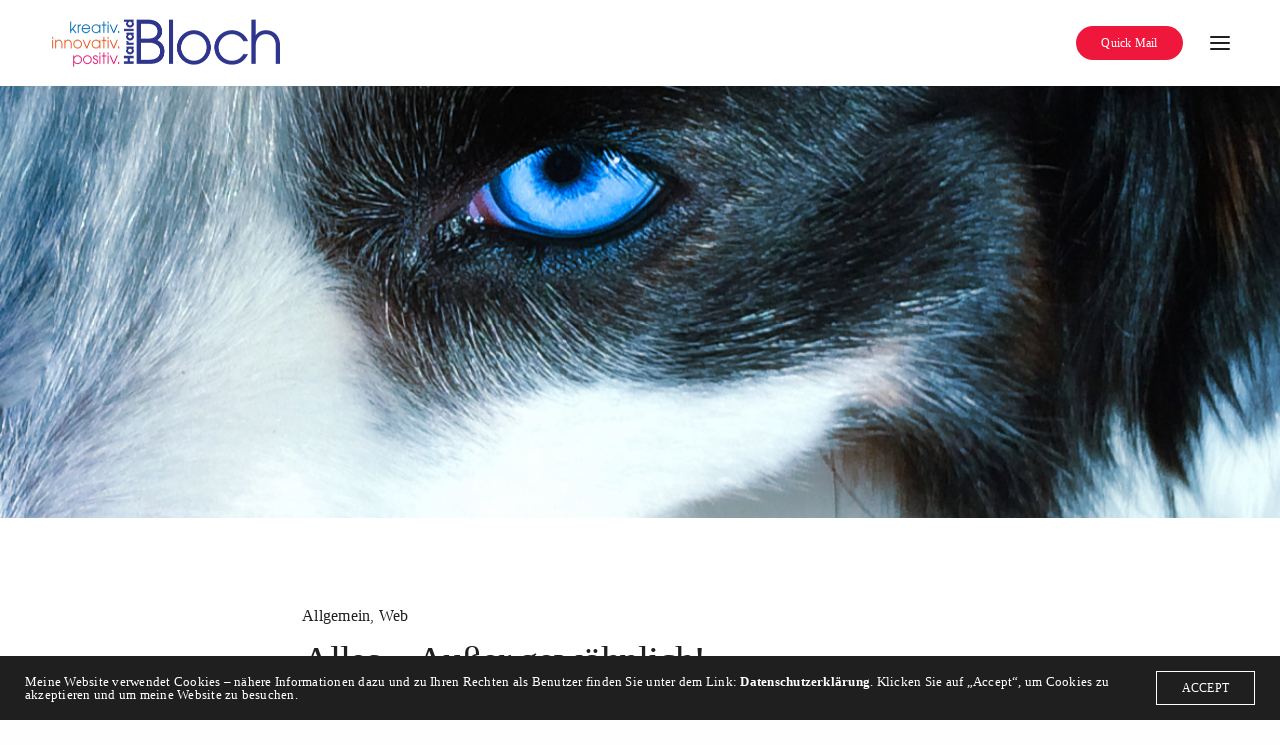

--- FILE ---
content_type: text/html; charset=UTF-8
request_url: https://www.harald-bloch.de/alles-ausser-gewoehnlich/
body_size: 13962
content:
<!doctype html>
<html dir="ltr" lang="de" prefix="og: https://ogp.me/ns#" class=" custom-scrollbar-off">
<head>
	<meta charset="UTF-8" />
	<meta name="viewport" content="width=device-width, initial-scale=1, maximum-scale=1, viewport-fit=cover">
	<link rel="profile" href="http://gmpg.org/xfn/11">
	<link rel="pingback" href="https://www.harald-bloch.de/xmlrpc.php">
	<title>Alles – Außer gewöhnlich | Harald Bloch</title>
	<style>img:is([sizes="auto" i], [sizes^="auto," i]) { contain-intrinsic-size: 3000px 1500px }</style>
	
		<!-- All in One SEO 4.8.3.1 - aioseo.com -->
	<meta name="description" content="Armin Gantzckow – von Garten- und Landschaftsbau, Erd- und Pflasterarbeiten bis Reitplatz- und Paddockbau. Dargestellt auf der von mir umgesetzten Website." />
	<meta name="robots" content="max-image-preview:large" />
	<meta name="author" content="hablo"/>
	<link rel="canonical" href="https://www.harald-bloch.de/alles-ausser-gewoehnlich/" />
	<meta name="generator" content="All in One SEO (AIOSEO) 4.8.3.1" />
		<meta property="og:locale" content="de_DE" />
		<meta property="og:site_name" content="Harald Bloch | Kreativ- und Marketing-Macher" />
		<meta property="og:type" content="article" />
		<meta property="og:title" content="Alles – Außer gewöhnlich | Harald Bloch" />
		<meta property="og:description" content="Armin Gantzckow – von Garten- und Landschaftsbau, Erd- und Pflasterarbeiten bis Reitplatz- und Paddockbau. Dargestellt auf der von mir umgesetzten Website." />
		<meta property="og:url" content="https://www.harald-bloch.de/alles-ausser-gewoehnlich/" />
		<meta property="og:image" content="https://www.harald-bloch.de/wp-content/uploads/Hund_Auge_web.jpg" />
		<meta property="og:image:secure_url" content="https://www.harald-bloch.de/wp-content/uploads/Hund_Auge_web.jpg" />
		<meta property="og:image:width" content="1185" />
		<meta property="og:image:height" content="666" />
		<meta property="article:published_time" content="2023-01-17T12:30:47+00:00" />
		<meta property="article:modified_time" content="2025-06-10T10:26:55+00:00" />
		<meta name="twitter:card" content="summary" />
		<meta name="twitter:title" content="Alles – Außer gewöhnlich | Harald Bloch" />
		<meta name="twitter:description" content="Armin Gantzckow – von Garten- und Landschaftsbau, Erd- und Pflasterarbeiten bis Reitplatz- und Paddockbau. Dargestellt auf der von mir umgesetzten Website." />
		<meta name="twitter:image" content="https://www.harald-bloch.de/wp-content/uploads/Hund_Auge_web.jpg" />
		<script type="application/ld+json" class="aioseo-schema">
			{"@context":"https:\/\/schema.org","@graph":[{"@type":"Article","@id":"https:\/\/www.harald-bloch.de\/alles-ausser-gewoehnlich\/#article","name":"Alles \u2013 Au\u00dfer gew\u00f6hnlich | Harald Bloch","headline":"Alles \u2013 Au\u00dfer gew\u00f6hnlich!","author":{"@id":"https:\/\/www.harald-bloch.de\/author\/hablo\/#author"},"publisher":{"@id":"https:\/\/www.harald-bloch.de\/#organization"},"image":{"@type":"ImageObject","url":"https:\/\/www.harald-bloch.de\/wp-content\/uploads\/Hund_Auge_web.jpg","width":1185,"height":666},"datePublished":"2023-01-17T13:30:47+01:00","dateModified":"2025-06-10T12:26:55+02:00","inLanguage":"de-DE","mainEntityOfPage":{"@id":"https:\/\/www.harald-bloch.de\/alles-ausser-gewoehnlich\/#webpage"},"isPartOf":{"@id":"https:\/\/www.harald-bloch.de\/alles-ausser-gewoehnlich\/#webpage"},"articleSection":"Allgemein, Web, Content, Konzept, Visualisierung, Website, Bild"},{"@type":"BreadcrumbList","@id":"https:\/\/www.harald-bloch.de\/alles-ausser-gewoehnlich\/#breadcrumblist","itemListElement":[{"@type":"ListItem","@id":"https:\/\/www.harald-bloch.de#listItem","position":1,"name":"Home","item":"https:\/\/www.harald-bloch.de","nextItem":{"@type":"ListItem","@id":"https:\/\/www.harald-bloch.de\/category\/allgemein\/#listItem","name":"Allgemein"}},{"@type":"ListItem","@id":"https:\/\/www.harald-bloch.de\/category\/allgemein\/#listItem","position":2,"name":"Allgemein","item":"https:\/\/www.harald-bloch.de\/category\/allgemein\/","nextItem":{"@type":"ListItem","@id":"https:\/\/www.harald-bloch.de\/alles-ausser-gewoehnlich\/#listItem","name":"Alles \u2013 Au\u00dfer gew\u00f6hnlich!"},"previousItem":{"@type":"ListItem","@id":"https:\/\/www.harald-bloch.de#listItem","name":"Home"}},{"@type":"ListItem","@id":"https:\/\/www.harald-bloch.de\/alles-ausser-gewoehnlich\/#listItem","position":3,"name":"Alles \u2013 Au\u00dfer gew\u00f6hnlich!","previousItem":{"@type":"ListItem","@id":"https:\/\/www.harald-bloch.de\/category\/allgemein\/#listItem","name":"Allgemein"}}]},{"@type":"Organization","@id":"https:\/\/www.harald-bloch.de\/#organization","name":"Harald Bloch","description":"Kreativ- und Marketing-Macher","url":"https:\/\/www.harald-bloch.de\/","telephone":"+4915158017683","logo":{"@type":"ImageObject","url":"https:\/\/www.harald-bloch.de\/wp-content\/uploads\/2019\/05\/HB-Logo-schwarz-web-e1575377605521.png","@id":"https:\/\/www.harald-bloch.de\/alles-ausser-gewoehnlich\/#organizationLogo","width":185,"height":50},"image":{"@id":"https:\/\/www.harald-bloch.de\/alles-ausser-gewoehnlich\/#organizationLogo"}},{"@type":"Person","@id":"https:\/\/www.harald-bloch.de\/author\/hablo\/#author","url":"https:\/\/www.harald-bloch.de\/author\/hablo\/","name":"hablo","image":{"@type":"ImageObject","@id":"https:\/\/www.harald-bloch.de\/alles-ausser-gewoehnlich\/#authorImage","url":"https:\/\/secure.gravatar.com\/avatar\/ac3a671454522051576fbff691e1e5bdd8083ff62e0a449b23fa13c9c3f0cded?s=96&d=mm&r=g","width":96,"height":96,"caption":"hablo"}},{"@type":"WebPage","@id":"https:\/\/www.harald-bloch.de\/alles-ausser-gewoehnlich\/#webpage","url":"https:\/\/www.harald-bloch.de\/alles-ausser-gewoehnlich\/","name":"Alles \u2013 Au\u00dfer gew\u00f6hnlich | Harald Bloch","description":"Armin Gantzckow \u2013 von Garten- und Landschaftsbau, Erd- und Pflasterarbeiten bis Reitplatz- und Paddockbau. Dargestellt auf der von mir umgesetzten Website.","inLanguage":"de-DE","isPartOf":{"@id":"https:\/\/www.harald-bloch.de\/#website"},"breadcrumb":{"@id":"https:\/\/www.harald-bloch.de\/alles-ausser-gewoehnlich\/#breadcrumblist"},"author":{"@id":"https:\/\/www.harald-bloch.de\/author\/hablo\/#author"},"creator":{"@id":"https:\/\/www.harald-bloch.de\/author\/hablo\/#author"},"image":{"@type":"ImageObject","url":"https:\/\/www.harald-bloch.de\/wp-content\/uploads\/Hund_Auge_web.jpg","@id":"https:\/\/www.harald-bloch.de\/alles-ausser-gewoehnlich\/#mainImage","width":1185,"height":666},"primaryImageOfPage":{"@id":"https:\/\/www.harald-bloch.de\/alles-ausser-gewoehnlich\/#mainImage"},"datePublished":"2023-01-17T13:30:47+01:00","dateModified":"2025-06-10T12:26:55+02:00"},{"@type":"WebSite","@id":"https:\/\/www.harald-bloch.de\/#website","url":"https:\/\/www.harald-bloch.de\/","name":"Harald Bloch","description":"Kreativ- und Marketing-Macher","inLanguage":"de-DE","publisher":{"@id":"https:\/\/www.harald-bloch.de\/#organization"}}]}
		</script>
		<!-- All in One SEO -->

<link rel='dns-prefetch' href='//use.typekit.net' />

<link rel="alternate" type="application/rss+xml" title="Harald Bloch &raquo; Feed" href="https://www.harald-bloch.de/feed/" />
<link rel="alternate" type="application/rss+xml" title="Harald Bloch &raquo; Kommentar-Feed" href="https://www.harald-bloch.de/comments/feed/" />
<script type="text/javascript">
/* <![CDATA[ */
window._wpemojiSettings = {"baseUrl":"https:\/\/s.w.org\/images\/core\/emoji\/16.0.1\/72x72\/","ext":".png","svgUrl":"https:\/\/s.w.org\/images\/core\/emoji\/16.0.1\/svg\/","svgExt":".svg","source":{"concatemoji":"https:\/\/www.harald-bloch.de\/wp-includes\/js\/wp-emoji-release.min.js?ver=6.8.3"}};
/*! This file is auto-generated */
!function(s,n){var o,i,e;function c(e){try{var t={supportTests:e,timestamp:(new Date).valueOf()};sessionStorage.setItem(o,JSON.stringify(t))}catch(e){}}function p(e,t,n){e.clearRect(0,0,e.canvas.width,e.canvas.height),e.fillText(t,0,0);var t=new Uint32Array(e.getImageData(0,0,e.canvas.width,e.canvas.height).data),a=(e.clearRect(0,0,e.canvas.width,e.canvas.height),e.fillText(n,0,0),new Uint32Array(e.getImageData(0,0,e.canvas.width,e.canvas.height).data));return t.every(function(e,t){return e===a[t]})}function u(e,t){e.clearRect(0,0,e.canvas.width,e.canvas.height),e.fillText(t,0,0);for(var n=e.getImageData(16,16,1,1),a=0;a<n.data.length;a++)if(0!==n.data[a])return!1;return!0}function f(e,t,n,a){switch(t){case"flag":return n(e,"\ud83c\udff3\ufe0f\u200d\u26a7\ufe0f","\ud83c\udff3\ufe0f\u200b\u26a7\ufe0f")?!1:!n(e,"\ud83c\udde8\ud83c\uddf6","\ud83c\udde8\u200b\ud83c\uddf6")&&!n(e,"\ud83c\udff4\udb40\udc67\udb40\udc62\udb40\udc65\udb40\udc6e\udb40\udc67\udb40\udc7f","\ud83c\udff4\u200b\udb40\udc67\u200b\udb40\udc62\u200b\udb40\udc65\u200b\udb40\udc6e\u200b\udb40\udc67\u200b\udb40\udc7f");case"emoji":return!a(e,"\ud83e\udedf")}return!1}function g(e,t,n,a){var r="undefined"!=typeof WorkerGlobalScope&&self instanceof WorkerGlobalScope?new OffscreenCanvas(300,150):s.createElement("canvas"),o=r.getContext("2d",{willReadFrequently:!0}),i=(o.textBaseline="top",o.font="600 32px Arial",{});return e.forEach(function(e){i[e]=t(o,e,n,a)}),i}function t(e){var t=s.createElement("script");t.src=e,t.defer=!0,s.head.appendChild(t)}"undefined"!=typeof Promise&&(o="wpEmojiSettingsSupports",i=["flag","emoji"],n.supports={everything:!0,everythingExceptFlag:!0},e=new Promise(function(e){s.addEventListener("DOMContentLoaded",e,{once:!0})}),new Promise(function(t){var n=function(){try{var e=JSON.parse(sessionStorage.getItem(o));if("object"==typeof e&&"number"==typeof e.timestamp&&(new Date).valueOf()<e.timestamp+604800&&"object"==typeof e.supportTests)return e.supportTests}catch(e){}return null}();if(!n){if("undefined"!=typeof Worker&&"undefined"!=typeof OffscreenCanvas&&"undefined"!=typeof URL&&URL.createObjectURL&&"undefined"!=typeof Blob)try{var e="postMessage("+g.toString()+"("+[JSON.stringify(i),f.toString(),p.toString(),u.toString()].join(",")+"));",a=new Blob([e],{type:"text/javascript"}),r=new Worker(URL.createObjectURL(a),{name:"wpTestEmojiSupports"});return void(r.onmessage=function(e){c(n=e.data),r.terminate(),t(n)})}catch(e){}c(n=g(i,f,p,u))}t(n)}).then(function(e){for(var t in e)n.supports[t]=e[t],n.supports.everything=n.supports.everything&&n.supports[t],"flag"!==t&&(n.supports.everythingExceptFlag=n.supports.everythingExceptFlag&&n.supports[t]);n.supports.everythingExceptFlag=n.supports.everythingExceptFlag&&!n.supports.flag,n.DOMReady=!1,n.readyCallback=function(){n.DOMReady=!0}}).then(function(){return e}).then(function(){var e;n.supports.everything||(n.readyCallback(),(e=n.source||{}).concatemoji?t(e.concatemoji):e.wpemoji&&e.twemoji&&(t(e.twemoji),t(e.wpemoji)))}))}((window,document),window._wpemojiSettings);
/* ]]> */
</script>

<style id='wp-emoji-styles-inline-css' type='text/css'>

	img.wp-smiley, img.emoji {
		display: inline !important;
		border: none !important;
		box-shadow: none !important;
		height: 1em !important;
		width: 1em !important;
		margin: 0 0.07em !important;
		vertical-align: -0.1em !important;
		background: none !important;
		padding: 0 !important;
	}
</style>
<link rel='stylesheet' id='wp-block-library-css' href='https://www.harald-bloch.de/wp-includes/css/dist/block-library/style.min.css?ver=6.8.3' media='all' />
<style id='classic-theme-styles-inline-css' type='text/css'>
/*! This file is auto-generated */
.wp-block-button__link{color:#fff;background-color:#32373c;border-radius:9999px;box-shadow:none;text-decoration:none;padding:calc(.667em + 2px) calc(1.333em + 2px);font-size:1.125em}.wp-block-file__button{background:#32373c;color:#fff;text-decoration:none}
</style>
<style id='global-styles-inline-css' type='text/css'>
:root{--wp--preset--aspect-ratio--square: 1;--wp--preset--aspect-ratio--4-3: 4/3;--wp--preset--aspect-ratio--3-4: 3/4;--wp--preset--aspect-ratio--3-2: 3/2;--wp--preset--aspect-ratio--2-3: 2/3;--wp--preset--aspect-ratio--16-9: 16/9;--wp--preset--aspect-ratio--9-16: 9/16;--wp--preset--color--black: #000000;--wp--preset--color--cyan-bluish-gray: #abb8c3;--wp--preset--color--white: #ffffff;--wp--preset--color--pale-pink: #f78da7;--wp--preset--color--vivid-red: #cf2e2e;--wp--preset--color--luminous-vivid-orange: #ff6900;--wp--preset--color--luminous-vivid-amber: #fcb900;--wp--preset--color--light-green-cyan: #7bdcb5;--wp--preset--color--vivid-green-cyan: #00d084;--wp--preset--color--pale-cyan-blue: #8ed1fc;--wp--preset--color--vivid-cyan-blue: #0693e3;--wp--preset--color--vivid-purple: #9b51e0;--wp--preset--color--thb-accent: #ef173b;--wp--preset--gradient--vivid-cyan-blue-to-vivid-purple: linear-gradient(135deg,rgba(6,147,227,1) 0%,rgb(155,81,224) 100%);--wp--preset--gradient--light-green-cyan-to-vivid-green-cyan: linear-gradient(135deg,rgb(122,220,180) 0%,rgb(0,208,130) 100%);--wp--preset--gradient--luminous-vivid-amber-to-luminous-vivid-orange: linear-gradient(135deg,rgba(252,185,0,1) 0%,rgba(255,105,0,1) 100%);--wp--preset--gradient--luminous-vivid-orange-to-vivid-red: linear-gradient(135deg,rgba(255,105,0,1) 0%,rgb(207,46,46) 100%);--wp--preset--gradient--very-light-gray-to-cyan-bluish-gray: linear-gradient(135deg,rgb(238,238,238) 0%,rgb(169,184,195) 100%);--wp--preset--gradient--cool-to-warm-spectrum: linear-gradient(135deg,rgb(74,234,220) 0%,rgb(151,120,209) 20%,rgb(207,42,186) 40%,rgb(238,44,130) 60%,rgb(251,105,98) 80%,rgb(254,248,76) 100%);--wp--preset--gradient--blush-light-purple: linear-gradient(135deg,rgb(255,206,236) 0%,rgb(152,150,240) 100%);--wp--preset--gradient--blush-bordeaux: linear-gradient(135deg,rgb(254,205,165) 0%,rgb(254,45,45) 50%,rgb(107,0,62) 100%);--wp--preset--gradient--luminous-dusk: linear-gradient(135deg,rgb(255,203,112) 0%,rgb(199,81,192) 50%,rgb(65,88,208) 100%);--wp--preset--gradient--pale-ocean: linear-gradient(135deg,rgb(255,245,203) 0%,rgb(182,227,212) 50%,rgb(51,167,181) 100%);--wp--preset--gradient--electric-grass: linear-gradient(135deg,rgb(202,248,128) 0%,rgb(113,206,126) 100%);--wp--preset--gradient--midnight: linear-gradient(135deg,rgb(2,3,129) 0%,rgb(40,116,252) 100%);--wp--preset--font-size--small: 13px;--wp--preset--font-size--medium: 20px;--wp--preset--font-size--large: 36px;--wp--preset--font-size--x-large: 42px;--wp--preset--spacing--20: 0.44rem;--wp--preset--spacing--30: 0.67rem;--wp--preset--spacing--40: 1rem;--wp--preset--spacing--50: 1.5rem;--wp--preset--spacing--60: 2.25rem;--wp--preset--spacing--70: 3.38rem;--wp--preset--spacing--80: 5.06rem;--wp--preset--shadow--natural: 6px 6px 9px rgba(0, 0, 0, 0.2);--wp--preset--shadow--deep: 12px 12px 50px rgba(0, 0, 0, 0.4);--wp--preset--shadow--sharp: 6px 6px 0px rgba(0, 0, 0, 0.2);--wp--preset--shadow--outlined: 6px 6px 0px -3px rgba(255, 255, 255, 1), 6px 6px rgba(0, 0, 0, 1);--wp--preset--shadow--crisp: 6px 6px 0px rgba(0, 0, 0, 1);}:where(.is-layout-flex){gap: 0.5em;}:where(.is-layout-grid){gap: 0.5em;}body .is-layout-flex{display: flex;}.is-layout-flex{flex-wrap: wrap;align-items: center;}.is-layout-flex > :is(*, div){margin: 0;}body .is-layout-grid{display: grid;}.is-layout-grid > :is(*, div){margin: 0;}:where(.wp-block-columns.is-layout-flex){gap: 2em;}:where(.wp-block-columns.is-layout-grid){gap: 2em;}:where(.wp-block-post-template.is-layout-flex){gap: 1.25em;}:where(.wp-block-post-template.is-layout-grid){gap: 1.25em;}.has-black-color{color: var(--wp--preset--color--black) !important;}.has-cyan-bluish-gray-color{color: var(--wp--preset--color--cyan-bluish-gray) !important;}.has-white-color{color: var(--wp--preset--color--white) !important;}.has-pale-pink-color{color: var(--wp--preset--color--pale-pink) !important;}.has-vivid-red-color{color: var(--wp--preset--color--vivid-red) !important;}.has-luminous-vivid-orange-color{color: var(--wp--preset--color--luminous-vivid-orange) !important;}.has-luminous-vivid-amber-color{color: var(--wp--preset--color--luminous-vivid-amber) !important;}.has-light-green-cyan-color{color: var(--wp--preset--color--light-green-cyan) !important;}.has-vivid-green-cyan-color{color: var(--wp--preset--color--vivid-green-cyan) !important;}.has-pale-cyan-blue-color{color: var(--wp--preset--color--pale-cyan-blue) !important;}.has-vivid-cyan-blue-color{color: var(--wp--preset--color--vivid-cyan-blue) !important;}.has-vivid-purple-color{color: var(--wp--preset--color--vivid-purple) !important;}.has-black-background-color{background-color: var(--wp--preset--color--black) !important;}.has-cyan-bluish-gray-background-color{background-color: var(--wp--preset--color--cyan-bluish-gray) !important;}.has-white-background-color{background-color: var(--wp--preset--color--white) !important;}.has-pale-pink-background-color{background-color: var(--wp--preset--color--pale-pink) !important;}.has-vivid-red-background-color{background-color: var(--wp--preset--color--vivid-red) !important;}.has-luminous-vivid-orange-background-color{background-color: var(--wp--preset--color--luminous-vivid-orange) !important;}.has-luminous-vivid-amber-background-color{background-color: var(--wp--preset--color--luminous-vivid-amber) !important;}.has-light-green-cyan-background-color{background-color: var(--wp--preset--color--light-green-cyan) !important;}.has-vivid-green-cyan-background-color{background-color: var(--wp--preset--color--vivid-green-cyan) !important;}.has-pale-cyan-blue-background-color{background-color: var(--wp--preset--color--pale-cyan-blue) !important;}.has-vivid-cyan-blue-background-color{background-color: var(--wp--preset--color--vivid-cyan-blue) !important;}.has-vivid-purple-background-color{background-color: var(--wp--preset--color--vivid-purple) !important;}.has-black-border-color{border-color: var(--wp--preset--color--black) !important;}.has-cyan-bluish-gray-border-color{border-color: var(--wp--preset--color--cyan-bluish-gray) !important;}.has-white-border-color{border-color: var(--wp--preset--color--white) !important;}.has-pale-pink-border-color{border-color: var(--wp--preset--color--pale-pink) !important;}.has-vivid-red-border-color{border-color: var(--wp--preset--color--vivid-red) !important;}.has-luminous-vivid-orange-border-color{border-color: var(--wp--preset--color--luminous-vivid-orange) !important;}.has-luminous-vivid-amber-border-color{border-color: var(--wp--preset--color--luminous-vivid-amber) !important;}.has-light-green-cyan-border-color{border-color: var(--wp--preset--color--light-green-cyan) !important;}.has-vivid-green-cyan-border-color{border-color: var(--wp--preset--color--vivid-green-cyan) !important;}.has-pale-cyan-blue-border-color{border-color: var(--wp--preset--color--pale-cyan-blue) !important;}.has-vivid-cyan-blue-border-color{border-color: var(--wp--preset--color--vivid-cyan-blue) !important;}.has-vivid-purple-border-color{border-color: var(--wp--preset--color--vivid-purple) !important;}.has-vivid-cyan-blue-to-vivid-purple-gradient-background{background: var(--wp--preset--gradient--vivid-cyan-blue-to-vivid-purple) !important;}.has-light-green-cyan-to-vivid-green-cyan-gradient-background{background: var(--wp--preset--gradient--light-green-cyan-to-vivid-green-cyan) !important;}.has-luminous-vivid-amber-to-luminous-vivid-orange-gradient-background{background: var(--wp--preset--gradient--luminous-vivid-amber-to-luminous-vivid-orange) !important;}.has-luminous-vivid-orange-to-vivid-red-gradient-background{background: var(--wp--preset--gradient--luminous-vivid-orange-to-vivid-red) !important;}.has-very-light-gray-to-cyan-bluish-gray-gradient-background{background: var(--wp--preset--gradient--very-light-gray-to-cyan-bluish-gray) !important;}.has-cool-to-warm-spectrum-gradient-background{background: var(--wp--preset--gradient--cool-to-warm-spectrum) !important;}.has-blush-light-purple-gradient-background{background: var(--wp--preset--gradient--blush-light-purple) !important;}.has-blush-bordeaux-gradient-background{background: var(--wp--preset--gradient--blush-bordeaux) !important;}.has-luminous-dusk-gradient-background{background: var(--wp--preset--gradient--luminous-dusk) !important;}.has-pale-ocean-gradient-background{background: var(--wp--preset--gradient--pale-ocean) !important;}.has-electric-grass-gradient-background{background: var(--wp--preset--gradient--electric-grass) !important;}.has-midnight-gradient-background{background: var(--wp--preset--gradient--midnight) !important;}.has-small-font-size{font-size: var(--wp--preset--font-size--small) !important;}.has-medium-font-size{font-size: var(--wp--preset--font-size--medium) !important;}.has-large-font-size{font-size: var(--wp--preset--font-size--large) !important;}.has-x-large-font-size{font-size: var(--wp--preset--font-size--x-large) !important;}
:where(.wp-block-post-template.is-layout-flex){gap: 1.25em;}:where(.wp-block-post-template.is-layout-grid){gap: 1.25em;}
:where(.wp-block-columns.is-layout-flex){gap: 2em;}:where(.wp-block-columns.is-layout-grid){gap: 2em;}
:root :where(.wp-block-pullquote){font-size: 1.5em;line-height: 1.6;}
</style>
<link rel='stylesheet' id='twenty20-css' href='https://www.harald-bloch.de/wp-content/plugins/twenty20/assets/css/twenty20.css?ver=2.0.4' media='all' />
<link rel='stylesheet' id='thb-fa-css' href='https://www.harald-bloch.de/wp-content/themes/werkstatt/assets/css/font-awesome.min.css?ver=4.8.1' media='all' />
<link rel='stylesheet' id='thb-app-css' href='https://www.harald-bloch.de/wp-content/themes/werkstatt/assets/css/app.css?ver=4.8.1' media='all' />
<style id='thb-app-inline-css' type='text/css'>
h1,h2,h3,h4,h5,h6,.post.style9 .post-meta,.primary-font {font-family:Average Sans, 'BlinkMacSystemFont', -apple-system, 'Roboto', 'Lucida Sans';}h1,.h1 {font-weight:300;font-size:40px;}h2 {font-weight:300;}h3 {font-weight:300;}h4 {font-weight:800;}h5 {font-weight:300;}h6 {font-weight:600;}p {font-weight:normal;font-size:20px;}.columns.thb-light-column p {color:#fff;}em {}label {}label {}.thb-mobile-menu a {}.thb-mobile-menu .sub-menu li a {}.thb-full-menu li a,.header.style3 .thb-full-menu>li>a {}.thb-full-menu .sub-menu li a,.header.style3 .thb-full-menu .sub-menu li a {}.thb-full-menu>li>a.social,.header.style3 .thb-full-menu.socials li a.social {}#footer .widget {}#subfooter {}.subfooter .socials a {}body {font-family:Average Sans, 'BlinkMacSystemFont', -apple-system, 'Roboto', 'Lucida Sans';}input[type="submit"],.button,.btn,.btn-text,.btn[class*="thb-"]{}#mobile-menu,.header {}.products .product .thb_title_holder h2 {}.product-detail .product-information h1.product_title {}.product-detail .product-information .woocommerce-product-details__short-description,.product-detail .product-information .woocommerce-product-details__short-description p {}.header .logolink .logoimg {max-height:50px;}.header .logolink .logoimg[src$=".svg"] {height:50px;}@media screen and (max-width:40.0625em) {.header .logolink .logoimg {max-height:30px;}.header .logolink .logoimg[src$=".svg"] {height:30px;}}@media only screen and (min-width:64.063em) {#mobile-menu.style1 {width:35%;}}.header:before,.header.style3 {background-color:rgba(255,255,255,0.51) !important;background-image:none !important;}.page-id-4323 #wrapper div[role="main"] {}.page-404 {background-color: !important;background-image:url(https://www.harald-bloch.de/wp-content/uploads/Hund_Auge_web.jpg) !important;}.thb-mobile-menu .nav-link-mask .nav-link-mask-text,#mobile-menu.light .thb-mobile-menu .nav-link-mask-text {color:#99156f;}
</style>
<link rel='stylesheet' id='thb-style-css' href='https://www.harald-bloch.de/wp-content/themes/werkstatt/style.css?ver=4.8.1' media='all' />
<link rel='stylesheet' id='thb-google-fonts-css' href='//www.harald-bloch.de/wp-content/uploads/omgf/thb-google-fonts/thb-google-fonts.css?ver=1738169148' media='all' />
<link rel='stylesheet' id='tablepress-default-css' href='https://www.harald-bloch.de/wp-content/tablepress-combined.min.css?ver=30' media='all' />
<link rel='stylesheet' id='js_composer_front-css' href='https://www.harald-bloch.de/wp-content/plugins/js_composer/assets/css/js_composer.min.css?ver=8.2' media='all' />
<script type="text/javascript" src="https://www.harald-bloch.de/wp-includes/js/dist/hooks.min.js?ver=4d63a3d491d11ffd8ac6" id="wp-hooks-js"></script>
<script type="text/javascript" id="say-what-js-js-extra">
/* <![CDATA[ */
var say_what_data = {"replacements":[]};
/* ]]> */
</script>
<script type="text/javascript" src="https://www.harald-bloch.de/wp-content/plugins/say-what/assets/build/frontend.js?ver=fd31684c45e4d85aeb4e" id="say-what-js-js"></script>
<script type="text/javascript" src="https://www.harald-bloch.de/wp-includes/js/jquery/jquery.min.js?ver=3.7.1" id="jquery-core-js"></script>
<script type="text/javascript" src="https://www.harald-bloch.de/wp-includes/js/jquery/jquery-migrate.min.js?ver=3.4.1" id="jquery-migrate-js"></script>
<script type="text/javascript" src="https://use.typekit.net/aai5grv.js?ver=4.8.1" id="thb-typekit-js"></script>
<script type="text/javascript" id="thb-typekit-js-after">
/* <![CDATA[ */
try{Typekit.load({ async: true });}catch(e){}
/* ]]> */
</script>
<script></script><link rel="https://api.w.org/" href="https://www.harald-bloch.de/wp-json/" /><link rel="alternate" title="JSON" type="application/json" href="https://www.harald-bloch.de/wp-json/wp/v2/posts/4323" /><link rel="EditURI" type="application/rsd+xml" title="RSD" href="https://www.harald-bloch.de/xmlrpc.php?rsd" />
<meta name="generator" content="WordPress 6.8.3" />
<link rel='shortlink' href='https://www.harald-bloch.de/?p=4323' />
<link rel="alternate" title="oEmbed (JSON)" type="application/json+oembed" href="https://www.harald-bloch.de/wp-json/oembed/1.0/embed?url=https%3A%2F%2Fwww.harald-bloch.de%2Falles-ausser-gewoehnlich%2F" />
<link rel="alternate" title="oEmbed (XML)" type="text/xml+oembed" href="https://www.harald-bloch.de/wp-json/oembed/1.0/embed?url=https%3A%2F%2Fwww.harald-bloch.de%2Falles-ausser-gewoehnlich%2F&#038;format=xml" />
<meta name="generator" content="Powered by WPBakery Page Builder - drag and drop page builder for WordPress."/>
<style type="text/css">
body.custom-background #wrapper div[role="main"] { background-color: #ffffff; }
</style>
	<link rel="icon" href="https://www.harald-bloch.de/wp-content/uploads/cropped-peace-32x32.jpg" sizes="32x32" />
<link rel="icon" href="https://www.harald-bloch.de/wp-content/uploads/cropped-peace-192x192.jpg" sizes="192x192" />
<link rel="apple-touch-icon" href="https://www.harald-bloch.de/wp-content/uploads/cropped-peace-180x180.jpg" />
<meta name="msapplication-TileImage" content="https://www.harald-bloch.de/wp-content/uploads/cropped-peace-270x270.jpg" />
<noscript><style> .wpb_animate_when_almost_visible { opacity: 1; }</style></noscript></head>
<body class="wp-singular post-template-default single single-post postid-4323 single-format-image wp-theme-werkstatt midnight_off header-lateral-off thb-snap-rows- thb-dropdown-color-light thb-nav-menu-widget-columns-2 thb-header-fixed-on thb-header-fill-off thb_row_pagination_ lightbox-theme-dark right-click-off row_pagination_position-  disable_header_fill-off disable-row-offset- mm-link-animation-bg-fill footer-shadow-heavy thb-borders-off overflow-off portfolio_title_animation-on product_style1_color-dark thb-single-product-ajax-on wpb-js-composer js-comp-ver-8.2 vc_responsive">
<div id="wrapper" class="thb-page-transition-on">
	<!-- Start Content Click Capture -->
<div class="click-capture"></div>
<!-- End Content Click Capture -->
<!-- Start Mobile Menu -->
<nav id="mobile-menu" class="light style1" data-behaviour="thb-default" data-animation="style1">
	<a href="#" class="thb-close" title="Close"><svg xmlns="http://www.w3.org/2000/svg" viewBox="0 0 64 64" enable-background="new 0 0 64 64"><g fill="none" stroke="#000" stroke-width="2" stroke-miterlimit="10"><path d="m18.947 17.15l26.1 25.903"/><path d="m19.05 43.15l25.902-26.1"/></g></svg></a>
				<div class="menubg-placeholder"></div>
		<div class="custom_scroll" id="menu-scroll">
		<div>
			<div class="mobile-menu-container">
			<div class="mobile-menu-top">
								<ul id="menu-navigation" class="thb-mobile-menu"><li id="menu-item-354" class=" menu-item menu-item-type-post_type menu-item-object-page menu-item-354"><div class="link_container"><div class="link_inner"><a href="https://www.harald-bloch.de/home-vertical-parallax/" data-content="Home" data-menubg="https://www.harald-bloch.de/wp-content/uploads/IMG_2598-1.jpg">Home</a></div></div></li>
<li id="menu-item-621" class=" menu-item menu-item-type-post_type menu-item-object-page menu-item-has-children menu-item-621"><div class="link_container"><div class="link_inner"><a href="https://www.harald-bloch.de/ueber-mich/" data-content="About" data-menubg="https://www.harald-bloch.de/wp-content/uploads/Portraittest-2.jpg">About</a><span class="next"><svg xmlns="http://www.w3.org/2000/svg" version="1.1" class="menu_arrow" x="0" y="0" width="16.7" height="11.3" viewBox="0 0 16.7 11.3" enable-background="new 0 0 16.664 11.289" xml:space="preserve"><polygon fill-rule="evenodd" clip-rule="evenodd" points="16.7 5.6 15.3 4.2 15.2 4.2 11 0 9.6 1.4 12.9 4.7 0 4.7 0 6.7 12.8 6.7 9.6 9.9 11 11.3 15.2 7.1 15.3 7.1 16.7 5.7 16.7 5.6 "/></svg></span></div></div>
<ul class="sub-menu">
<li><div class="link_container"><div class="link_inner"><span class="back"><svg xmlns="http://www.w3.org/2000/svg" version="1.1" class="menu_arrow" x="0" y="0" width="16.7" height="11.3" viewBox="0 0 16.7 11.3" enable-background="new 0 0 16.664 11.289" xml:space="preserve"><polygon fill-rule="evenodd" clip-rule="evenodd" points="0 5.6 1.4 4.2 1.4 4.2 5.7 0 7.1 1.4 3.8 4.7 16.7 4.7 16.7 6.7 3.9 6.7 7.1 9.9 5.7 11.3 1.4 7.1 1.4 7.1 0 5.7 0 5.6 "/></svg></span></div></div></li>	<li id="menu-item-5818" class=" menu-item menu-item-type-post_type menu-item-object-page menu-item-5818"><div class="link_container"><div class="link_inner"><a href="https://www.harald-bloch.de/european-peace-project/" data-content="European Peace Project" data-menubg="https://www.harald-bloch.de/wp-content/uploads/Bildschirmfoto-2025-05-07-um-16.46.59.png">European Peace Project</a></div></div></li>
</ul>
</li>
<li id="menu-item-358" class=" menu-item menu-item-type-post_type menu-item-object-page menu-item-358"><div class="link_container"><div class="link_inner"><a href="https://www.harald-bloch.de/portfolio/" data-content="Portfolio" data-menubg="https://www.harald-bloch.de/wp-content/uploads/Projekte_2.jpg">Portfolio</a></div></div></li>
<li id="menu-item-627" class=" menu-item menu-item-type-post_type menu-item-object-page menu-item-627"><div class="link_container"><div class="link_inner"><a href="https://www.harald-bloch.de/familiennetzwerk/" data-content="Familien-Netzwerk" data-menubg="https://www.harald-bloch.de/wp-content/uploads/blochubloecher1a-e1567626544667.jpg">Familien-Netzwerk</a></div></div></li>
<li id="menu-item-30" class=" menu-item menu-item-type-post_type menu-item-object-page current_page_parent menu-item-30"><div class="link_container"><div class="link_inner"><a href="https://www.harald-bloch.de/blog/" data-content="Blog" data-menubg="https://www.harald-bloch.de/wp-content/uploads/Newsheader-1.jpg">Blog</a></div></div></li>
<li id="menu-item-222" class=" menu-item menu-item-type-post_type menu-item-object-page menu-item-222"><div class="link_container"><div class="link_inner"><a href="https://www.harald-bloch.de/contact-us/" data-content="Kontakt" data-menubg="https://www.harald-bloch.de/wp-content/uploads/menuehome.jpg">Kontakt</a></div></div></li>
</ul>							</div>
							<div class="mobile-menu-bottom">
					<ul id="menu-secondary" class="thb-secondary-menu row small-up-1"><li id="menu-item-35" class="menu-item menu-item-type-custom menu-item-object-custom menu-item-35 column"><a target="_blank" href="https://www.instagram.com/harald_bloch">Instagram</a></li>
<li id="menu-item-32" class="menu-item menu-item-type-custom menu-item-object-custom menu-item-32 column"><a target="_blank" href="https://www.facebook.com/harald.bloch">Facebook</a></li>
<li id="menu-item-631" class="menu-item menu-item-type-post_type menu-item-object-page menu-item-privacy-policy menu-item-631 column"><a href="https://www.harald-bloch.de/datenschutzerklaerung/">Imprint | Datenschutz</a></li>
</ul>										<div class="menu-footer">
						<div>
							<p>&nbsp;</p>
<p>kreativ | innovativ | positiv |</p>						</div>
					</div>
									</div>
					</div>
		</div>
	</div>
	</nav>
<!-- End Mobile Menu -->
	<!-- Start Header -->
<header class="header style1 menu_style1">
	<div class="row align-middle
	expanded	">
		<div class="small-12 columns regular-header">
			<div class="logo-holder">
				<a href="https://www.harald-bloch.de" class="logolink" title="Harald Bloch">
					<img src="https://www.harald-bloch.de/wp-content/uploads/HB-Logo-web_header.png" class="logoimg logo-dark" alt="Harald Bloch"/>
					<img src="https://www.harald-bloch.de/wp-content/uploads/HB-Logo-web_header_weiss.png" class="logoimg logo-light" alt="Harald Bloch"/>
				</a>
			</div>
			<div>
											<a href="mailto:mail@harald-bloch.de" class="button thb-header-button small accent thb-pill-style" target="_self" title="Quick Mail"><span>Quick Mail</span></a>
																		<a class="mobile-toggle style1">
				<div>
			<span></span><span></span><span></span>
		</div>
	</a>
				</div>
		</div>
					<div class="small-12 columns portfolio-header">
				<div class="thb-breadcrumb-holder">
											<a href="https://www.harald-bloch.de/blog/" class="home"><svg xmlns="http://www.w3.org/2000/svg" version="1.1" x="0" y="0" width="309.1" height="162.4" viewBox="151.5 346.3 309.1 162.4" enable-background="new 151.47 346.319 309.06 162.356" xml:space="preserve"><path d="M151.5 427.5c0 4.5 2 8.8 5.5 11.7l78.5 65.9c2.9 2.4 6.4 3.6 9.8 3.6 4.4 0 8.7-1.9 11.7-5.5 5.4-6.5 4.6-16.1-1.9-21.5l-45.9-38.5H445.2c8.5 0 15.3-6.8 15.3-15.3 0-8.5-6.8-15.3-15.3-15.3H208.3l46.8-39.2c6.5-5.4 7.3-15.1 1.9-21.5 -5.4-6.5-15.1-7.3-21.5-1.9l-78.5 65.9C153.5 418.7 151.5 423 151.5 427.5z"/></svg></a>
						<a href="https://www.harald-bloch.de/blog/" title="Harald Bloch">Blog</a>
										<span><div><em>-</em> Alles – Außer gewöhnlich!</div></span>
				</div>
						<div class="thb-portfolio-share">
		<strong>
			Share			<ul>
				<li><span><svg xmlns="http://www.w3.org/2000/svg" class="menu_arrow" version="1.1" x="0" y="0" width="20" height="16" viewBox="151.5 346.3 309.1 162.4" enable-background="new 151.47 346.319 309.06 162.356" xml:space="preserve"><path d="M455.1 415.8l-78.5-65.9c-6.5-5.4-16.1-4.6-21.5 1.9 -5.4 6.5-4.6 16.1 1.9 21.5l46.8 39.2H166.8c-8.5 0-15.3 6.8-15.3 15.3 0 8.5 6.8 15.3 15.3 15.3h236l-45.9 38.5c-6.5 5.4-7.3 15.1-1.9 21.5 3 3.6 7.4 5.5 11.7 5.5 3.5 0 7-1.2 9.8-3.6l78.5-65.9c3.5-2.9 5.5-7.2 5.5-11.7S458.5 418.7 455.1 415.8z"/></svg></span></li>
								<li><a href="http://www.facebook.com/sharer.php?u=https%3A%2F%2Fwww.harald-bloch.de%2Falles-ausser-gewoehnlich%2F" class="social facebook" rel="noreferrer"><i class="fa fa-facebook"></i></a></li>
												<li><a href="https://twitter.com/intent/tweet?text=Alles%20%E2%80%93%20Au%C3%9Fer%20gew%C3%B6hnlich%21&url=https%3A%2F%2Fwww.harald-bloch.de%2Falles-ausser-gewoehnlich%2F&via=Harald%20Bloch" class="social twitter" rel="noreferrer"><i class="fa fa-twitter"></i></a></li>
												<li><a href="http://pinterest.com/pin/create/link/?url=https://www.harald-bloch.de/alles-ausser-gewoehnlich/&amp;media=https://www.harald-bloch.de/wp-content/uploads/Hund_Auge_web.jpg&description=Alles%20%E2%80%93%20Au%C3%9Fer%20gew%C3%B6hnlich%21" class="social pinterest" nopin="nopin" data-pin-no-hover="true" rel="noreferrer"><i class="fa fa-pinterest"></i></a></li>
												<li><a href="https://www.linkedin.com/cws/share?url=https://www.harald-bloch.de/alles-ausser-gewoehnlich/" class="social linkedin"><i class="fa fa-linkedin"></i></a></li>
												<li><a href="whatsapp://send?text=Alles%20%E2%80%93%20Au%C3%9Fer%20gew%C3%B6hnlich%21 https://www.harald-bloch.de/alles-ausser-gewoehnlich/" class="whatsapp social" data-href="https://www.harald-bloch.de/alles-ausser-gewoehnlich/" data-action="share/whatsapp/share" rel="noreferrer"><i class="fa fa-whatsapp"></i></a></li>
																<li><a href="http://vk.com/share.php?url=https://www.harald-bloch.de/alles-ausser-gewoehnlich/" class="social vk" rel="noreferrer"><i class="fa fa-vk"></i></a></li>
												<li><a href="mailto:?subject=Alles%20%E2%80%93%20Au%C3%9Fer%20gew%C3%B6hnlich%21&body=https%3A%2F%2Fwww.harald-bloch.de%2Falles-ausser-gewoehnlich%2F" class="email social" rel="noreferrer"><i class="fa fa-envelope"></i></a></li>
							</ul>
		</strong>
	</div>
							<a class="mobile-toggle style1">
				<div>
			<span></span><span></span><span></span>
		</div>
	</a>
				</div>
			</div>
</header>
<!-- End Header -->
	<div role="main">
<div class="blog-container page-padding header-lateral-padding-off">
	<article itemscope itemtype="http://schema.org/Article" class="post post-detail style2-detail post-4323 type-post status-publish format-image has-post-thumbnail hentry category-allgemein category-web tag-content tag-konzept tag-visualisierung tag-website post_format-post-format-image" role="article">
		<figure class="post-gallery parallax">
	<div class="parallax_bg"><img width="1185" height="666" src="[data-uri]" class="attachment-full size-full thb-lazyload lazyload wp-post-image" alt="" decoding="async" fetchpriority="high" sizes="(max-width: 1185px) 100vw, 1185px" data-src="https://www.harald-bloch.de/wp-content/uploads/Hund_Auge_web.jpg" data-sizes="auto" data-srcset="https://www.harald-bloch.de/wp-content/uploads/Hund_Auge_web.jpg 1185w, https://www.harald-bloch.de/wp-content/uploads/Hund_Auge_web-1024x576.jpg 1024w, https://www.harald-bloch.de/wp-content/uploads/Hund_Auge_web-768x432.jpg 768w, https://www.harald-bloch.de/wp-content/uploads/Hund_Auge_web-640x360.jpg 640w, https://www.harald-bloch.de/wp-content/uploads/Hund_Auge_web-20x11.jpg 20w, https://www.harald-bloch.de/wp-content/uploads/Hund_Auge_web-320x180.jpg 320w" /></div>
</figure>
		<div class="row align-center">
			<div class="small-12 medium-10 large-7 columns">
				<header class="post-title entry-header">
					<aside class="post-category">
						<a href="https://www.harald-bloch.de/category/allgemein/" rel="category tag">Allgemein</a>, <a href="https://www.harald-bloch.de/category/web/" rel="category tag">Web</a>					</aside>
					<h1 class="entry-title" itemprop="name headline">Alles – Außer gewöhnlich!</h1>					<aside class="post-meta">
						<a href="https://www.harald-bloch.de/author/hablo/" title="Beiträge von hablo" rel="author">hablo</a> on 17. Januar 2023					</aside>
				</header>
				<div class="post-content">
					<div data-midnight="dark-title" class="row wpb_row row-fluid align-center row-o-content-middle row-flex"><div class="wpb_column columns medium-12 large-push-0 large-8 thb-dark-column small-12"><div class="vc_column-inner   "><div class="wpb_wrapper"><div class="vc_empty_space" id="thb-empty-space-69725a17e3000"  style="height: 50px" ><span class="vc_empty_space_inner"></span></div>
<style>
	@media screen and (max-width: 640px) {
		#thb-empty-space-69725a17e3000 {
			height: 32px !important;
		}
	}
</style>
	
	<div class="wpb_text_column wpb_content_element  ">
		<div class="wpb_wrapper">
			<h4>Diesen Anspruch haben sich Armin Gantzckow und sein Team ganz groß auf ihre Fahne geschrieben. Ob bei Erd- und Pflasterarbeiten, beim Garten- und Landschaftsbau oder der Planung und dem Bau von Reitplätzen und Paddocks.</h4>
<h4>Die persönliche und sachkundige Beratung ist bei Armin Gantzckow ebenso selbstverständlich, wie das Aufmaß, die Massen-Ermittlung sowie die schnelle und kostenlose Angebotserstellung der angefragten Leistung. Das Ziel bei jedem Auftrag ist, auch bei den außergewöhnlichsten Aufgabenstellungen, die Wünsche der Kunden zur vollsten Zufriedenheit zu erfüllen.</h4>
<h4>Informationen, Inspiration und mehr finden potenzielle Kunden nun auf der von mir umgesetzten Homepage.</h4>
<h4></h4>
<h4></h4>

		</div>
	</div>
</div></div></div></div><div data-midnight="dark-title" class="row wpb_row row-fluid"><div class="wpb_column columns medium-12 thb-dark-column small-12"><div class="vc_column-inner   "><div class="wpb_wrapper">
	<div  class="wpb_single_image wpb_content_element vc_align_center wpb_content_element wpb_animate_when_almost_visible wpb_fadeIn fadeIn">
		
		<figure class="wpb_wrapper vc_figure">
			<div class="vc_single_image-wrapper   vc_box_border_grey"><img decoding="async" width="1024" height="567" src="[data-uri]" class="vc_single_image-img attachment-full thb-lazyload lazyload" alt="" title="responsive_blog-1024x567" sizes="(max-width: 1024px) 100vw, 1024px" data-src="https://www.harald-bloch.de/wp-content/uploads/responsive_blog-1024x567-1.jpg" data-sizes="auto" data-srcset="https://www.harald-bloch.de/wp-content/uploads/responsive_blog-1024x567-1.jpg 1024w, https://www.harald-bloch.de/wp-content/uploads/responsive_blog-1024x567-1-768x425.jpg 768w, https://www.harald-bloch.de/wp-content/uploads/responsive_blog-1024x567-1-640x354.jpg 640w, https://www.harald-bloch.de/wp-content/uploads/responsive_blog-1024x567-1-20x11.jpg 20w, https://www.harald-bloch.de/wp-content/uploads/responsive_blog-1024x567-1-320x177.jpg 320w" /></div>
		</figure>
	</div>
</div></div></div></div>
										</div>
				<footer class="article-tags entry-footer">
	<a href="https://www.harald-bloch.de/tag/content/" title="" class="tag-link">Content</a> <a href="https://www.harald-bloch.de/tag/konzept/" title="" class="tag-link">Konzept</a> <a href="https://www.harald-bloch.de/tag/visualisierung/" title="" class="tag-link">Visualisierung</a> <a href="https://www.harald-bloch.de/tag/website/" title="" class="tag-link">Website</a></footer>
					<aside class="related-posts cf hide-on-print">
			<h6 class="related-title">Related News</h6>
			<div class="row">
				<div class="small-12 medium-6 large-3 columns">
	<div class="post style1 post-6051 type-post status-publish format-standard has-post-thumbnail hentry category-branding category-creativity tag-branding tag-content tag-corporate-design tag-ki tag-marke tag-markenentwicklung tag-markenkern tag-markenkompetenz tag-nachhaltig tag-visualisierung">
					<a href="https://www.harald-bloch.de/markenidentitaet-im-ki-zeitalter/" rel="bookmark" title="Markenidentität im KI-Zeitalter">
				<img width="320" height="200" src="https://www.harald-bloch.de/wp-content/uploads/Nobody´s-brand-20x12.jpg" class="attachment-werkstatt-blog size-werkstatt-blog thb-lazyload lazyload wp-post-image" alt="" decoding="async" sizes="(max-width: 320px) 100vw, 320px" data-src="https://www.harald-bloch.de/wp-content/uploads/Nobody´s-brand-320x200.jpg" data-sizes="auto" data-srcset="https://www.harald-bloch.de/wp-content/uploads/Nobody´s-brand-320x200.jpg 320w, https://www.harald-bloch.de/wp-content/uploads/Nobody´s-brand-20x12.jpg 20w" />			</a>
				<header class="post-title entry-header">
			<h6 class="entry-title" itemprop="name headline"><a href="https://www.harald-bloch.de/markenidentitaet-im-ki-zeitalter/" title="Markenidentität im KI-Zeitalter">Markenidentität im KI-Zeitalter</a></h6>		</header>
	</div>
</div>
<div class="small-12 medium-6 large-3 columns">
	<div class="post style1 post-5996 type-post status-publish format-standard has-post-thumbnail hentry category-sommer-aktion tag-content tag-corporate-design tag-markenentwicklung tag-markenkompetenz tag-nachhaltig tag-sommer-aktion tag-visualisierung tag-website">
					<a href="https://www.harald-bloch.de/sommer-aktion-2025/" rel="bookmark" title="Sommer Aktion 2025">
				<img width="320" height="200" src="https://www.harald-bloch.de/wp-content/uploads/Bildschirmfoto-2025-07-22-um-21.39.49-20x12.png" class="attachment-werkstatt-blog size-werkstatt-blog thb-lazyload lazyload wp-post-image" alt="" decoding="async" loading="lazy" sizes="auto, (max-width: 320px) 100vw, 320px" data-src="https://www.harald-bloch.de/wp-content/uploads/Bildschirmfoto-2025-07-22-um-21.39.49-320x200.png" data-sizes="auto" data-srcset="https://www.harald-bloch.de/wp-content/uploads/Bildschirmfoto-2025-07-22-um-21.39.49-320x200.png 320w, https://www.harald-bloch.de/wp-content/uploads/Bildschirmfoto-2025-07-22-um-21.39.49-20x12.png 20w" />			</a>
				<header class="post-title entry-header">
			<h6 class="entry-title" itemprop="name headline"><a href="https://www.harald-bloch.de/sommer-aktion-2025/" title="Sommer Aktion 2025">Sommer Aktion 2025</a></h6>		</header>
	</div>
</div>
<div class="small-12 medium-6 large-3 columns">
	<div class="post style1 post-4628 type-post status-publish format-standard has-post-thumbnail hentry category-sommer-aktion tag-corporate-design tag-markenentwicklung tag-markenkompetenz tag-nachhaltig tag-sommer-aktion tag-visualisierung">
					<a href="https://www.harald-bloch.de/professionelles-logodesign-fuer-mehr-wiedererkennung/" rel="bookmark" title="Professionelles Logo-Design für mehr Wiedererkennung.">
				<img width="320" height="200" src="https://www.harald-bloch.de/wp-content/uploads/Rettungsring_AdobeStock_145429567_kl-20x12.jpg" class="attachment-werkstatt-blog size-werkstatt-blog thb-lazyload lazyload wp-post-image" alt="Neues Logodesign" decoding="async" loading="lazy" sizes="auto, (max-width: 320px) 100vw, 320px" data-src="https://www.harald-bloch.de/wp-content/uploads/Rettungsring_AdobeStock_145429567_kl-320x200.jpg" data-sizes="auto" data-srcset="https://www.harald-bloch.de/wp-content/uploads/Rettungsring_AdobeStock_145429567_kl-320x200.jpg 320w, https://www.harald-bloch.de/wp-content/uploads/Rettungsring_AdobeStock_145429567_kl-20x13.jpg 20w" />			</a>
				<header class="post-title entry-header">
			<h6 class="entry-title" itemprop="name headline"><a href="https://www.harald-bloch.de/professionelles-logodesign-fuer-mehr-wiedererkennung/" title="Professionelles Logo-Design für mehr Wiedererkennung.">Professionelles Logo-Design für mehr Wiedererkennung.</a></h6>		</header>
	</div>
</div>
<div class="small-12 medium-6 large-3 columns">
	<div class="post style1 post-4570 type-post status-publish format-standard has-post-thumbnail hentry category-branding category-creativity category-graphic category-sommer-aktion category-web tag-content tag-corporate-design tag-markenentwicklung tag-markenkompetenz tag-nachhaltig tag-sommer-aktion tag-visualisierung tag-website">
					<a href="https://www.harald-bloch.de/sommer-aktion-2023/" rel="bookmark" title="Sommer Aktion 2023">
				<img width="320" height="200" src="https://www.harald-bloch.de/wp-content/uploads/SeemitStegAdobeStock_208031909-20x12.jpg" class="attachment-werkstatt-blog size-werkstatt-blog thb-lazyload lazyload wp-post-image" alt="" decoding="async" loading="lazy" sizes="auto, (max-width: 320px) 100vw, 320px" data-src="https://www.harald-bloch.de/wp-content/uploads/SeemitStegAdobeStock_208031909-320x200.jpg" data-sizes="auto" data-srcset="https://www.harald-bloch.de/wp-content/uploads/SeemitStegAdobeStock_208031909-320x200.jpg 320w, https://www.harald-bloch.de/wp-content/uploads/SeemitStegAdobeStock_208031909-20x12.jpg 20w" />			</a>
				<header class="post-title entry-header">
			<h6 class="entry-title" itemprop="name headline"><a href="https://www.harald-bloch.de/sommer-aktion-2023/" title="Sommer Aktion 2023">Sommer Aktion 2023</a></h6>		</header>
	</div>
</div>
<div class="small-12 medium-6 large-3 columns">
	<div class="post style1 post-4673 type-post status-publish format-standard has-post-thumbnail hentry category-sommer-aktion tag-corporate-design tag-markenentwicklung tag-markenkompetenz tag-nachhaltig tag-sommer-aktion tag-visualisierung">
					<a href="https://www.harald-bloch.de/visionaere-markenbotschaft-fuer-echte-identitaet/" rel="bookmark" title="Visionäre Markenbotschaft für echte Identität und Erfolg.">
				<img width="320" height="200" src="https://www.harald-bloch.de/wp-content/uploads/Welle-20x12.jpg" class="attachment-werkstatt-blog size-werkstatt-blog thb-lazyload lazyload wp-post-image" alt="" decoding="async" loading="lazy" sizes="auto, (max-width: 320px) 100vw, 320px" data-src="https://www.harald-bloch.de/wp-content/uploads/Welle-320x200.jpg" data-sizes="auto" data-srcset="https://www.harald-bloch.de/wp-content/uploads/Welle-320x200.jpg 320w, https://www.harald-bloch.de/wp-content/uploads/Welle-20x12.jpg 20w" />			</a>
				<header class="post-title entry-header">
			<h6 class="entry-title" itemprop="name headline"><a href="https://www.harald-bloch.de/visionaere-markenbotschaft-fuer-echte-identitaet/" title="Visionäre Markenbotschaft für echte Identität und Erfolg.">Visionäre Markenbotschaft für echte Identität und Erfolg.</a></h6>		</header>
	</div>
</div>
<div class="small-12 medium-6 large-3 columns">
	<div class="post style1 post-3360 type-post status-publish format-image has-post-thumbnail hentry category-allgemein category-creativity category-photography category-web tag-coaching tag-coaching-fuer-frauen tag-corporate-design tag-erntemond tag-heidrun-kuhne tag-social-media tag-visualisierung tag-website post_format-post-format-image">
					<a href="https://www.harald-bloch.de/der-erntemond-ist-aufgegangen/" rel="bookmark" title="Der Erntemond ist aufgegangen …">
				<img width="320" height="200" src="https://www.harald-bloch.de/wp-content/uploads/Sonnenuntergang-Blogbild-1-20x12.jpg" class="attachment-werkstatt-blog size-werkstatt-blog thb-lazyload lazyload wp-post-image" alt="" decoding="async" loading="lazy" sizes="auto, (max-width: 320px) 100vw, 320px" data-src="https://www.harald-bloch.de/wp-content/uploads/Sonnenuntergang-Blogbild-1-320x200.jpg" data-sizes="auto" data-srcset="https://www.harald-bloch.de/wp-content/uploads/Sonnenuntergang-Blogbild-1-320x200.jpg 320w, https://www.harald-bloch.de/wp-content/uploads/Sonnenuntergang-Blogbild-1-20x12.jpg 20w" />			</a>
				<header class="post-title entry-header">
			<h6 class="entry-title" itemprop="name headline"><a href="https://www.harald-bloch.de/der-erntemond-ist-aufgegangen/" title="Der Erntemond ist aufgegangen …">Der Erntemond ist aufgegangen …</a></h6>		</header>
	</div>
</div>
<div class="small-12 medium-6 large-3 columns">
	<div class="post style1 post-3268 type-post status-publish format-image has-post-thumbnail hentry category-branding category-creativity category-nachhaltig tag-basis-terra-test tag-corporate-design tag-ingus tag-llur tag-logoentwicklung tag-markenauftritt tag-markenkompetenz tag-nachhaltig tag-visualisierung post_format-post-format-image">
					<a href="https://www.harald-bloch.de/basis-terra-test-aus-gutem-grund/" rel="bookmark" title="Basis Terra Test – Aus gutem Grund">
				<img width="320" height="200" src="https://www.harald-bloch.de/wp-content/uploads/Basis-Terra-Box-Wiese-2-20x12.jpg" class="attachment-werkstatt-blog size-werkstatt-blog thb-lazyload lazyload wp-post-image" alt="" decoding="async" loading="lazy" sizes="auto, (max-width: 320px) 100vw, 320px" data-src="https://www.harald-bloch.de/wp-content/uploads/Basis-Terra-Box-Wiese-2-320x200.jpg" data-sizes="auto" data-srcset="https://www.harald-bloch.de/wp-content/uploads/Basis-Terra-Box-Wiese-2-320x200.jpg 320w, https://www.harald-bloch.de/wp-content/uploads/Basis-Terra-Box-Wiese-2-20x13.jpg 20w" />			</a>
				<header class="post-title entry-header">
			<h6 class="entry-title" itemprop="name headline"><a href="https://www.harald-bloch.de/basis-terra-test-aus-gutem-grund/" title="Basis Terra Test – Aus gutem Grund">Basis Terra Test – Aus gutem Grund</a></h6>		</header>
	</div>
</div>
<div class="small-12 medium-6 large-3 columns">
	<div class="post style1 post-3038 type-post status-publish format-standard has-post-thumbnail hentry category-branding category-creativity category-nachhaltig category-web tag-fischer tag-markenauftritt tag-markenkompetenz tag-mulcher tag-nachhaltig tag-retusche tag-storytelling tag-visualisierung">
					<a href="https://www.harald-bloch.de/mulcherproduzent-fischer-mit-neuem-markenauftritt/" rel="bookmark" title="Fischer Mulcher mit neuem Markenauftritt.">
				<img width="320" height="200" src="https://www.harald-bloch.de/wp-content/uploads/Fischervisual_website_hb_parklandschaft-20x12.jpg" class="attachment-werkstatt-blog size-werkstatt-blog thb-lazyload lazyload wp-post-image" alt="" decoding="async" loading="lazy" sizes="auto, (max-width: 320px) 100vw, 320px" data-src="https://www.harald-bloch.de/wp-content/uploads/Fischervisual_website_hb_parklandschaft-320x200.jpg" data-sizes="auto" data-srcset="https://www.harald-bloch.de/wp-content/uploads/Fischervisual_website_hb_parklandschaft-320x200.jpg 320w, https://www.harald-bloch.de/wp-content/uploads/Fischervisual_website_hb_parklandschaft-20x13.jpg 20w" />			</a>
				<header class="post-title entry-header">
			<h6 class="entry-title" itemprop="name headline"><a href="https://www.harald-bloch.de/mulcherproduzent-fischer-mit-neuem-markenauftritt/" title="Fischer Mulcher mit neuem Markenauftritt.">Fischer Mulcher mit neuem Markenauftritt.</a></h6>		</header>
	</div>
</div>
			</div>
		</aside>
							</div>
		</div>
			<aside class="post-bottom-meta hide">
		<strong rel="author" itemprop="author" class="author"><a href="https://www.harald-bloch.de/author/hablo/" title="Beiträge von hablo" rel="author">hablo</a></strong>
		<time class="date published time" datetime="2023-01-17T13:30:47+01:00" itemprop="datePublished" content="2023-01-17T13:30:47+01:00">2023-01-17T13:30:47+01:00</time>
		<meta itemprop="dateModified" class="date updated" content="2025-06-10T12:26:55+02:00">
		<span class="hide" itemprop="publisher" itemscope itemtype="https://schema.org/Organization">
			<meta itemprop="name" content="Harald Bloch">
			<span itemprop="logo" itemscope itemtype="https://schema.org/ImageObject">
				<meta itemprop="url" content="https://www.harald-bloch.de/wp-content/uploads/HB-Logo-web_header.png">
			</span>
			<meta itemprop="url" content="https://www.harald-bloch.de/">
		</span>
				<span class="hide" itemprop="image" itemscope itemtype="http://schema.org/ImageObject">
			<meta itemprop="url" content="https://www.harald-bloch.de/wp-content/uploads/Hund_Auge_web.jpg">
			<meta itemprop="width" content="1185">
			<meta itemprop="height" content="666">
		</span>
				<meta itemscope itemprop="mainEntityOfPage" itemtype="https://schema.org/WebPage" itemid="https://www.harald-bloch.de/alles-ausser-gewoehnlich/">
	</aside>
		</article>
</div>
	<div class="portfolio_nav">
		<div class="row full-width-row">
			<div class="small-5 columns">
									<a href="https://www.harald-bloch.de/alle-jahre-wieder/" class="post_nav_link prev">
											<div class="inner"><img src="https://www.harald-bloch.de/wp-content/uploads/Weihnachtskarte-2022_W_1920-320x240.jpg" alt="Hope and Dreams" /></div>					<svg xmlns="http://www.w3.org/2000/svg" version="1.1" x="0" y="0" width="309.1" height="162.4" viewBox="151.5 346.3 309.1 162.4" enable-background="new 151.47 346.319 309.06 162.356" xml:space="preserve"><path d="M151.5 427.5c0 4.5 2 8.8 5.5 11.7l78.5 65.9c2.9 2.4 6.4 3.6 9.8 3.6 4.4 0 8.7-1.9 11.7-5.5 5.4-6.5 4.6-16.1-1.9-21.5l-45.9-38.5H445.2c8.5 0 15.3-6.8 15.3-15.3 0-8.5-6.8-15.3-15.3-15.3H208.3l46.8-39.2c6.5-5.4 7.3-15.1 1.9-21.5 -5.4-6.5-15.1-7.3-21.5-1.9l-78.5 65.9C153.5 418.7 151.5 423 151.5 427.5z"/></svg>						<strong>
														vorheriger Post (p)													</strong>
						<span>Hope and Dreams</span>
					</a>
								</div>
			<div class="small-2 columns center_link">
				<a href="https://www.harald-bloch.de/blog/" title="Back">
					<svg xmlns="http://www.w3.org/2000/svg" version="1.1" x="0" y="0" width="20" height="20" viewBox="296.5 494.5 20 20" enable-background="new 296.5 494.5 20 20" xml:space="preserve"><path fill-rule="evenodd" clip-rule="evenodd" d="M296.5 494.5h8v8h-8V494.5z"/><path fill-rule="evenodd" clip-rule="evenodd" d="M308.5 494.5h8v8h-8V494.5z"/><path fill-rule="evenodd" clip-rule="evenodd" d="M296.5 506.5h8v8h-8V506.5z"/><path fill-rule="evenodd" clip-rule="evenodd" d="M308.5 506.5h8v8h-8V506.5z"/></svg>				</a>
			</div>
			<div class="small-5 columns">
									<a href="https://www.harald-bloch.de/diplomatie-statt-bombardierungen/" class="post_nav_link next">
													<div class="inner"><img src="https://www.harald-bloch.de/wp-content/uploads/Blog_Nie-wieder-Krieg-e1657625199517-320x240.jpg" alt="Nie wieder Krieg – Diplomatie statt Panzer." /></div>						<svg xmlns="http://www.w3.org/2000/svg" version="1.1" x="0" y="0" width="309.1" height="162.4" viewBox="151.5 346.3 309.1 162.4" enable-background="new 151.47 346.319 309.06 162.356" xml:space="preserve"><path d="M455.1 415.8l-78.5-65.9c-6.5-5.4-16.1-4.6-21.5 1.9 -5.4 6.5-4.6 16.1 1.9 21.5l46.8 39.2H166.8c-8.5 0-15.3 6.8-15.3 15.3 0 8.5 6.8 15.3 15.3 15.3h236l-45.9 38.5c-6.5 5.4-7.3 15.1-1.9 21.5 3 3.6 7.4 5.5 11.7 5.5 3.5 0 7-1.2 9.8-3.6l78.5-65.9c3.5-2.9 5.5-7.2 5.5-11.7S458.5 418.7 455.1 415.8z"/></svg>						<strong>
															Nächster Post (n)													</strong>
						<span>Nie wieder Krieg – Diplomatie statt Panzer.</span>

					</a>
								</div>
		</div>
	</div>
				</div><!-- End role["main"] -->
	<div class="fixed-footer-container">
		<!-- Start Footer -->
	<footer id="footer" class="footer  dark full-width-footer">
				<div class="row">
										<div class="small-6 medium-4 large-2 columns">
					<div id="media_image-4" class="widget cf widget_media_image"><a href="https://www.harald-bloch.de/ueber-mich/"><img width="234" height="50" src="https://www.harald-bloch.de/wp-content/uploads/HB-Logo-web_header-1-300x64.png" class="image wp-image-5849  attachment-234x50 size-234x50" alt="" style="max-width: 100%; height: auto;" decoding="async" loading="lazy" srcset="https://www.harald-bloch.de/wp-content/uploads/HB-Logo-web_header-1-300x64.png 300w, https://www.harald-bloch.de/wp-content/uploads/HB-Logo-web_header-1-20x4.png 20w" sizes="auto, (max-width: 234px) 100vw, 234px" /></a></div>				</div>
				<div class="small-6 medium-4 large-2 columns">
					<div id="text-3" class="widget cf widget_text">			<div class="textwidget"><p>Dorfstraße 8<br />
19217 Kuhlrade | Carlow</p>
<p>mobil: +49 (0)151-58017683<br />
Email: mail@harald-bloch.de</p>
</div>
		</div>				</div>
				<div class="small-6 medium-4 large-2 columns">
									</div>
				<div class="small-6 medium-4 large-2 columns">
									</div>
				<div class="small-6 medium-4 large-2 columns">
									</div>
				<div class="small-6 medium-4 large-2 columns">
					<div id="text-9" class="widget cf widget_text">			<div class="textwidget"><p>© Harald Bloch</p>
</div>
		</div>				</div>
					</div>
	</footer>
	<!-- End Footer -->
					</div> <!-- End .fixed-footer-container -->
		</div> <!-- End #wrapper -->

		<a href="#" title="Scroll To Top" id="scroll_to_top">
			<svg xmlns="http://www.w3.org/2000/svg" version="1.1" x="0" y="0" width="10" height="17" viewBox="0 0 10 17" enable-background="new 0 0 10 17" xml:space="preserve"><path fill-rule="evenodd" clip-rule="evenodd" d="M9.2 4.2L5.7 0.7C5.5 0.5 5.3 0.4 5 0.4c-0.3 0-0.5 0.1-0.7 0.3L0.8 4.2c-0.4 0.4-0.4 1 0 1.4 0.4 0.4 1 0.4 1.4 0L4 3.8v11.9c0 0.6 0.4 1 1 1 0.6 0 1-0.4 1-1V3.8l1.8 1.8c0.4 0.4 1 0.4 1.4 0S9.6 4.6 9.2 4.2z"/></svg>		</a>
		<script type="speculationrules">
{"prefetch":[{"source":"document","where":{"and":[{"href_matches":"\/*"},{"not":{"href_matches":["\/wp-*.php","\/wp-admin\/*","\/wp-content\/uploads\/*","\/wp-content\/*","\/wp-content\/plugins\/*","\/wp-content\/themes\/werkstatt\/*","\/*\\?(.+)"]}},{"not":{"selector_matches":"a[rel~=\"nofollow\"]"}},{"not":{"selector_matches":".no-prefetch, .no-prefetch a"}}]},"eagerness":"conservative"}]}
</script>
<aside class="thb-cookie-bar">
	<div class="thb-cookie-text">
	<p>Meine Website verwendet Cookies – nähere Informationen dazu und zu Ihren Rechten als Benutzer finden Sie unter dem Link: <a href="https://hablo.harald-bloch.de/datenschutzerklaerung/">Datenschutzerklärung</a>. Klicken Sie auf „Accept“, um Cookies zu akzeptieren und um meine Website zu besuchen.</p>	</div>
	<a class="button white thb-border-style small">ACCEPT</a>
</aside>
	<script type="text/html" id="wpb-modifications"> window.wpbCustomElement = 1; </script><link rel='stylesheet' id='vc_animate-css-css' href='https://www.harald-bloch.de/wp-content/plugins/js_composer/assets/lib/vendor/node_modules/animate.css/animate.min.css?ver=8.2' media='all' />
<script type="text/javascript" src="https://www.harald-bloch.de/wp-content/plugins/twenty20/assets/js/jquery.event.move.js?ver=2.0.4" id="twenty20-eventmove-js"></script>
<script type="text/javascript" src="https://www.harald-bloch.de/wp-content/plugins/twenty20/assets/js/jquery.twenty20.js?ver=2.0.4" id="twenty20-js"></script>
<script type="text/javascript" id="twenty20-js-after">
/* <![CDATA[ */
    jQuery(function($) {
      // Re-init any uninitialized containers
      function checkUninitialized() {
        $(".twentytwenty-container:not([data-twenty20-init])").each(function() {
          var $container = $(this);
          if($container.find("img").length === 2) {
            $container.trigger("twenty20-init");
          }
        });
      }
      
      // Check periodically for the first few seconds
      var checkInterval = setInterval(checkUninitialized, 500);
      setTimeout(function() {
        clearInterval(checkInterval);
      }, 5000);
    });
  
/* ]]> */
</script>
<script type="text/javascript" src="https://www.harald-bloch.de/wp-content/themes/werkstatt/assets/js/vendor.min.js?ver=4.8.1" id="thb-vendor-js"></script>
<script type="text/javascript" src="https://www.harald-bloch.de/wp-includes/js/underscore.min.js?ver=1.13.7" id="underscore-js"></script>
<script type="text/javascript" id="thb-app-js-extra">
/* <![CDATA[ */
var themeajax = {"url":"https:\/\/www.harald-bloch.de\/wp-admin\/admin-ajax.php","l10n":{"of":"%curr% of %total%","loading":"Loading ...","lightbox_loading":"Loading...","nomore":"Keine weiteren Posts","nomore_products":"All Products Loaded","loadmore":"LADE MEHR","added":"Added To Cart","added_svg":"<svg xmlns=\"http:\/\/www.w3.org\/2000\/svg\" viewBox=\"0 0 64 64\" enable-background=\"new 0 0 64 64\"><path fill=\"none\" stroke=\"#000\" stroke-width=\"2\" stroke-linejoin=\"bevel\" stroke-miterlimit=\"10\" d=\"m13 33l12 12 24-24\"\/><\/svg>","prev_arrow_key":"Previous (Left arrow key)","next_arrow_key":"Next (Right arrow key)","lightbox_close":"Close (Esc)","adding_to_cart":"Adding to Cart"},"svg":{"prev_arrow":"<svg xmlns=\"http:\/\/www.w3.org\/2000\/svg\" xmlns:xlink=\"http:\/\/www.w3.org\/1999\/xlink\" x=\"0px\" y=\"0px\"\r\n\t width=\"30px\" height=\"18px\" viewBox=\"0 0 30 18\" enable-background=\"new 0 0 30 18\" xml:space=\"preserve\">\r\n<path class=\"handle\" d=\"M2.511,9.007l7.185-7.221c0.407-0.409,0.407-1.071,0-1.48s-1.068-0.409-1.476,0L0.306,8.259\r\n\tc-0.408,0.41-0.408,1.072,0,1.481l7.914,7.952c0.407,0.408,1.068,0.408,1.476,0s0.407-1.07,0-1.479L2.511,9.007z\"\/>\r\n<path class=\"bar\" fill-rule=\"evenodd\" clip-rule=\"evenodd\" d=\"M30,9c0,0.553-0.447,1-1,1H1c-0.551,0-1-0.447-1-1c0-0.552,0.449-1,1-1h28.002\r\n\tC29.554,8,30,8.448,30,9z\"\/>\r\n<\/svg>\r\n"},"settings":{"current_url":"https:\/\/www.harald-bloch.de\/alles-ausser-gewoehnlich\/","portfolio_title_animation":"on","page_transition":"on","page_transition_style":"thb-fade","page_transition_in_speed":"1000","page_transition_out_speed":"500","shop_product_listing_pagination":"style1","right_click":"off","mobile_menu_speed":"0.5"},"sounds":{"music_sound":"off","music_sound_toggle_home":"on","music_sound_file":false,"menu_item_hover_sound":"off","menu_item_hover_sound_file":false,"menu_open_sound":"off","menu_open_sound_file":false,"menu_close_sound":"off","menu_close_sound_file":false,"click_sound":"off","click_sound_file":false}};
/* ]]> */
</script>
<script type="text/javascript" src="https://www.harald-bloch.de/wp-content/themes/werkstatt/assets/js/app.min.js?ver=4.8.1" id="thb-app-js"></script>
<script type="text/javascript" src="https://www.harald-bloch.de/wp-content/plugins/js_composer/assets/js/dist/js_composer_front.min.js?ver=8.2" id="wpb_composer_front_js-js"></script>
<script type="text/javascript" src="https://www.harald-bloch.de/wp-content/plugins/js_composer/assets/lib/vc/vc_waypoints/vc-waypoints.min.js?ver=8.2" id="vc_waypoints-js"></script>
<script></script>	<aside id="searchpopup" class="light">
		<a href="#" class="thb-search-close"><svg xmlns="http://www.w3.org/2000/svg" viewBox="0 0 64 64" enable-background="new 0 0 64 64"><g fill="none" stroke="#000" stroke-width="2" stroke-miterlimit="10"><path d="m18.947 17.15l26.1 25.903"/><path d="m19.05 43.15l25.902-26.1"/></g></svg></a>
		<!-- Start SearchForm -->
<form method="get" class="searchform" role="search" action="https://www.harald-bloch.de/">
	<fieldset>
		<input name="s" type="text" class="s small-12" placeholder="Type here to search">
		<input type="submit" class="btn accent" value="Search" />
	</fieldset>
</form>
<!-- End SearchForm -->
		<div class="cc"></div>
	</aside>
		</body>
</html>


<!-- Page supported by LiteSpeed Cache 7.7 on 2026-01-22 18:10:48 -->

--- FILE ---
content_type: text/css
request_url: https://www.harald-bloch.de/wp-content/themes/werkstatt/style.css?ver=4.8.1
body_size: 489
content:
/*
	Theme Name: WerkStatt
	Theme URI: https://themeforest.net/item/werkstatt-creative-portfolio-theme/17870799
	Description: <strong>A Premium theme for magazine, editor, community and more! WordPress Theme by <a href="https://www.themeforest.net/user/fuelthemes">fuelthemes</a></strong> – Update notifications available on Twitter and Themeforest <a href="http://twitter.com/anteksiler">Follow us on twitter</a> – <a href="https://themeforest.net/user/fuelthemes">Follow us on Themeforest</a>
	Version: 4.8.1
	Tested up to: 6.8.1
	Requires PHP: 7.4
	Author: fuelthemes
	Author URI: https://themeforest.net/user/fuelthemes
	Text Domain: werkstatt
	Domain Path: /inc/languages
	Tags: two-columns, four-columns, custom-header, custom-background, threaded-comments, sticky-post, translation-ready, microformats, rtl-language-support, editor-style
	License: GNU General Public License v2.0
	License URI: http://www.gnu.org/licenses/gpl-2.0.html
*/

/*
* PLEASE DO NOT EDIT THIS FILE!
*
* This file is only in your themefolder for WordPress to recognize basic theme data like name and version
* CSS Rules in this file will not be used by the theme.
* Instead use the app.css file that is located in your themes /assets/css/ folder to add your styles.
* If you just want to add small css snippets you might also  want to consider to add it to the designated
* CSS option field in your themes backend at: Appearance -> Theme Options
*/


--- FILE ---
content_type: text/javascript
request_url: https://www.harald-bloch.de/wp-content/themes/werkstatt/assets/js/app.min.js?ver=4.8.1
body_size: 16757
content:
window.onpageshow=function(t){t.persisted&&window.location.reload()},((H,I)=>{var P=H(document),q=H(I),L=H("body"),v=H("#wpadminbar"),b=H("#mobile-menu"),l=new BezierEasing(.35,.3,.2,.85),y=new BezierEasing(1,0,0,1),w=new MobileDetect(I.navigator.userAgent),M=M||{};gsap.defaults({ease:l}),gsap.config({nullTargetWarn:!1}),I.lazySizesConfig=I.lazySizesConfig||{},I.lazySizesConfig.expand=250,I.lazySizesConfig.loadMode=1,I.lazySizesConfig.loadHidden=!1,M={activeSlider:!1,menuscroll:H("#menu-scroll"),init:function(){var e,t,a=this;function o(){for(e in a){var t;a.hasOwnProperty(e)&&void 0!==(t=a[e]).selector&&void 0!==t.init&&0<H(t.selector).length&&t.init()}}(H(".header-lateral-off").length?(t=H(".thb-borders").css("border-top-width"),q.on("resize.page-padding",function(){H(".page-padding").css({paddingTop:H(".header").outerHeight()+(H(".page-padding").hasClass("extra")?30:0)+(H(".thb-borders").length?parseInt(t):0)})})):q.on("resize.page-padding",function(){H(I).outerWidth()<1024&&H(".page-padding").css({paddingTop:H(".header").outerHeight()+(H(".page-padding").hasClass("extra")?30:0)+(H(".thb-borders").length?parseInt(t):0)})})).trigger("resize.page-padding"),"on"!==themeajax.settings.page_transition||L.hasClass("compose-mode")||L.hasClass("elementor-editor-active")?o():H(".thb-page-transition-on").animsition({inClass:themeajax.settings.page_transition_style+"-in",outClass:themeajax.settings.page_transition_style+"-out",inDuration:parseInt(themeajax.settings.page_transition_in_speed,10),outDuration:parseInt(themeajax.settings.page_transition_out_speed,10),loading:!1,touchSupport:!1,linkElement:'.animsition-link, a[href]:not([target="_blank"]):not([target=" _blank"]):not([href^="'+themeajax.settings.current_url+'#"]):not([href^="#"]):not([href*="javascript"]):not([href*=".rar"]):not([href*=".zip"]):not([href*=".jpg"]):not([href*=".jpeg"]):not([href*=".gif"]):not([href*=".png"]):not([href*=".mov"]):not([href*=".swf"]):not([href*=".mp4"]):not([href*=".flv"]):not([href*=".avi"]):not([href*=".mp3"]):not([href^="tel:"]):not([href^="mailto:"]):not([class="no-animation"]):not(.add_to_cart_button):not([class*="ftg-lightbox"]):not(.wpcf7-submit):not(.comment-reply-link):not(.mfp-image):not(.mfp-video):not([id*="cancel-comment-reply-link"]):not(.do-not-animate)'}).on("animsition.inEnd",function(){o()})},headRoom:{selector:".midnight_off .header",portfolio_header:!1,regular_header:!1,tl:gsap.timeline({paused:!0}),init:function(){var t=this,e=H(t.selector);t.portfolio_header=H(".portfolio-header",e),t.regular_header=H(".regular-header",e),t.portfolio_header.length&&t.tl.to(t.regular_header,{duration:.5,y:"-100%",autoAlpha:0},"s").to(t.portfolio_header,{duration:.5,y:"0%",autoAlpha:1},"s+=0.1"),q.on("scroll",function(){t.scroll(e)})},scroll:function(t){var e=q.scrollTop(),a="hover",o=this;0<e?_.defer(function(){t.addClass(a),o.portfolio_header.length&&o.tl.play()}):_.defer(function(){t.removeClass(a),o.portfolio_header.length&&o.tl.reverse()})}},scrollSpy:{selector:".scroll-spy-on",init:function(){H(this.selector);var t=(v.outerHeight()||0)+5,t=L.hasClass("disable_header_fill-on")||L.hasClass("midnight_on")?t:H(".header").outerHeight()+t,t=H(".header").hasClass("style3")?0:t;H("#full-menu").length&&!L.hasClass("thb_row_pagination_on")&&L.scrollspy({target:"#full-menu",offset:t})}},search:{selector:"#quick_search",init:function(){var t=H(this.selector),e=H("#searchpopup"),a=H(".searchform",e),o=gsap.timeline({paused:!0,onComplete:function(){a.find("input").get(0).focus()}});o.to(e,{duration:.5,autoAlpha:1}).to(a,{duration:.5,y:0}),t.on("click",function(){H(this);return o.timeScale(1).play(),!1}),H(".thb-search-close, .cc",e).on("click",function(){return o.timeScale(1.6).reverse(),!1}),P.on("keyup",function(t){27===t.keyCode&&o.timeScale(1.6).reverse()})}},retinaJS:{selector:"img.retina_size:not(.retina_active)",init:function(){H(this.selector).each(function(){var t=H(this);t.attr("width",function(){return t.attr("width")/2}),t.attr("height")&&t.attr("height",function(){return t.attr("height")/2}),t.addClass("retina_active")})}},midnight:{selector:".midnight_on:not(.page-template-template-onepage):not(.header-lateral-on)",init:function(){H(".header").midnight({defaultClass:"dark-title"})}},responsiveNav:{selector:"#wrapper",init:function(){var t,e,i=H(this.selector),n=L.hasClass("page-template-template-onepage"),a=(H("#music_toggle"),H(".mobile-toggle")),o=b,s=o.data("behaviour"),r=o.data("animation"),l=H(".thb-close",o),d=H(".thb-mobile-menu"),c=H(".thb-header-button",o),h=o.find(".thb-mobile-language-switcher>a,.thb-mobile-menu>li>.link_container>.link_inner"),p=o.find(".thb-secondary-menu a, .menu-footer>div"),u=gsap.timeline({paused:!0,onStart:function(){o.hasClass("style3")&&H(".header").addClass("no-transition")},onComplete:function(){M.menuscroll.update(),o.hasClass("style3")&&H(".header").removeClass("no-transition")},onReverseComplete:function(){gsap.set(o,{clearProps:"all"}),gsap.set(H('div[role="main"]'),{clearProps:"all"})}}),f=H(".thb-mobile-menu a"),g="thb-submenu"===s?o.find(".thb-mobile-menu li.menu-item-has-children>.link_container .link_inner"):o.find(".thb-mobile-menu .next"),m=gsap.timeline({paused:!0}),s=(gsap.timeline({paused:!0}),themeajax.settings.mobile_menu_speed);o.hasClass("style3")?u.to(H('div[role="main"], .header'),{duration:s,x:"-100%",ease:y},"start").to(o,{duration:s,x:"0%",ease:y},"start"):o.hasClass("style2")?u.to(o,{duration:s,display:"flex",scale:1,autoAlpha:1}):u.to(o,{duration:s,x:"0%"}),"style1"===r&&(u.to(h,{duration:.2,y:"0",stagger:.07},"animation-style1-start").to(p,{duration:.1,y:"0",stagger:.02},"-=0.1"),c.length)&&u.to(c,{duration:.2,y:"0",autoAlpha:1},"animation-style1-start"),"on"===themeajax.sounds.menu_open_sound&&"undefined"!=typeof Howl&&(t=new Howl({src:themeajax.sounds.menu_open_sound_file,preload:!0,volume:.5})),"on"===themeajax.sounds.menu_close_sound&&"undefined"!=typeof Howl&&(e=new Howl({src:themeajax.sounds.menu_close_sound_file,preload:!0,volume:.5})),g.each(function(){var t=H(this),e=t.parents(".link_container").next(".sub-menu"),a=e.find(">li:eq(0) .back"),o=e.find(">li>.link_container>.link_inner"),i=gsap.timeline({paused:!0,onComplete:function(){M.menuscroll.update()},onReverseComplete:function(){M.menuscroll.update()}});i.set(d,{minHeight:e.outerHeight()}).to(d,{duration:.5,x:"-=100%"},"start").to(d.find(">li>.link_container"),{duration:.5,autoAlpha:0},"start").to(e,{duration:.5,autoAlpha:1},"start").to(o,{duration:.2,y:"0",stagger:.1},"start"),t.on("click touchstart",function(){return(m=i).play(),!1}),a.on("click touchstart",function(){return i.reverse(),!1})}),f.on("click",function(t){var e=H(this).attr("href"),a=v.outerHeight()||0,o=L.hasClass("disable_header_fill-on")||L.hasClass("midnight_on")||L.hasClass("header-lateral-on")?0:H(".header").outerHeight(),e=!!e&&(-1!==e.indexOf("#")?e.substring(e.indexOf("#")+1):""),a=e?H("#"+e).offset().top-a-o:0,o=w.mobile()?0:1;if(!e||!n)return!(!e||a)||(e?(a="footer"===e?"max":a,i.removeClass("open-menu"),u.reverse(),gsap.to(q,{duration:o,scrollTo:{y:a,autoKill:!1}}),!1):void 0);i.removeClass("open-menu"),u.reverse()}),f.add(".thb-secondary-menu a").on("touchstart",function(){H(this).trigger("click")}),a.on("click touchstart",function(){return"on"===themeajax.sounds.menu_open_sound&&"undefined"!=typeof Howl&&t.play(),i.toggleClass("open-menu"),u.timeScale(1).restart(),!1}),H(".click-capture").add(l).on("click",function(){return"on"===themeajax.sounds.menu_close_sound&&"undefined"!=typeof Howl&&e.play(),i.removeClass("open-menu"),g.length&&0<m.totalProgress()&&m.reverse(),u.reverse(),!1}),P.on("keyup",function(t){27===t.keyCode&&(g.length&&m.reverse(),u.reverse())})}},mmBgFill:{selector:".mm-link-animation-bg-fill",init:function(){var t=H('a[data-menubg]:not([data-menubg=""])',b),e=H(".menubg-placeholder",b),a=b.hasClass("style3");t.each(function(){""!==H(this).data("menubg")&&((new Image).src=H(this).data("menubg"))}),t.hoverIntent(function(){e.css({"background-image":"url("+H(this).data("menubg")+")",opacity:a?1:.2})},function(){a||e.css({"background-image":"",opacity:0})}),a&&""!==t.eq(0).data("menubg")&&e.css({"background-image":"url("+t.eq(0).data("menubg")+")",opacity:a?1:.2})}},fullMenu:{selector:".thb-full-menu",init:function(){var t=H(this.selector),i=L.hasClass("page-template-template-onepage"),e=t.find("a");t.find("li.menu-item-has-children").each(function(){var t=H(this),e=t.find(">.sub-menu"),a=e.find(">li>a"),o=gsap.timeline({paused:!0});o.to(e,{duration:.5,autoAlpha:1},"start").to(a,{duration:.1,opacity:1,y:0,stagger:.03},"start"),L.hasClass("header-lateral-on")?t.find(">a").on("click",function(){return t.toggleClass("sfHover"),e.slideToggle("200"),!1}):t.hoverIntent(function(){t.addClass("sfHover"),H(".header").hasClass("style3")?e.slideDown("200"):o.timeScale(1).restart()},function(){t.removeClass("sfHover"),H(".header").hasClass("style3")?e.slideUp("200"):o.timeScale(1.5).reverse()})}),e.on("click",function(t){var e=H(this).attr("href"),a=H("#wpadminbar").outerHeight()||0,o=L.hasClass("disable_header_fill-on")||L.hasClass("midnight_on")||L.hasClass("header-lateral-on")?1:H(".header").outerHeight(),e=-1!==e.indexOf("#")?e.substring(e.indexOf("#")+1):"",a=e&&H("#"+e).length?H("#"+e).offset().top-a-o:0;return!((!e||!i)&&(!e||a)&&e&&(gsap.to(q,{duration:.5,scrollTo:{y:"footer"===e?"max":a,autoKill:!1}}),1))})}},snap_rows:{selector:".thb-snap-rows-on",init:function(){var e=this,t=(H(e.selector),H(".page.type-page>.row.wpb_row, .post.portfolio-detail .post-content>.row.wpb_row, .post.portfolio-detail .post-gallery, .elementor-section-wrap>.elementor-section")),a=[];w.mobile()||(t.imagesLoaded(function(){t.each(function(t){a.push(H(this).offset().top)})}),q.on("resize",function(){a.length=0,t.each(function(t){a.push(H(this).offset().top)})}),q.on("scroll",function(){var t=q.scrollTop();clearTimeout(q.timer),q.isScrolling=!0,q.timer=setTimeout(function(){q.isScrolling=!1,e.goTo(Math.round(t),a)},200)}))},goTo:function(t,e){var a,o,i=(L.hasClass("disable-row-offset-on")?0:H(".header.hover").outerHeight())+(H("#wpadminbar").outerHeight()||0);q.isScrolling||(a=e,o=t,a=_.map(e,function(t){return[t,Math.abs(t-o)]}),t=_.reduce(a,function(t,e){return t[1]<e[1]?t:e},[-1,999])[0],gsap.to(q,{duration:.3,scrollTo:{y:t,offsetY:i}}))}},socialSharing:{selector:".thb-portfolio-share .social, .thb-share-icons .social",init:function(){var a=H(this.selector);a.data("pin-no-hover",!0),a.on("click",function(){var t=screen.width/2-320,e=screen.height/2-220-100;if(!a.hasClass("email"))return I.open(H(this).attr("href"),"mywin","left="+t+",top="+e+",width=640,height=440,toolbar=0"),!1})}},hashLinks:{selector:'.btn[href*="#"], .button[href*="#"]',init:function(){H(this.selector).on("click",function(t){var e,a,o=H(this).attr("href"),i=v.outerHeight()||0;o&&(a=(e=-1!==o.indexOf("#")?o.substring(o.indexOf("#")+1):"")&&H("#"+e).length?H("#"+e).offset().top-i:0),e&&a&&(a="footer"===e?"max":a,H("#"+e).hasClass("vc_tta-panel")||gsap.to(q,{duration:1,scrollTo:{y:a,autoKill:!1}}),t.preventDefault())})}},custom_scroll:{selector:".custom_scroll",init:function(){H(this.selector).each(function(){var t=H(this),e={suppressScrollX:!0};t.hasClass("portfolio-show-all")&&(e={suppressScrollX:!1,suppressScrollY:!0}),"undefined"!=typeof PerfectScrollbar&&(e=new PerfectScrollbar(t[0],e),"menu-scroll"===t.attr("id"))&&(M.menuscroll=e)})}},freeScroll:{selector:".thb-freescroll",init:function(){var n=H(this.selector);n.each(function(){var e=H(this),t=e.data("direction"),a=e.data("pause"),o=(e.flickity({prevNextButtons:!1,wrapAround:!0,pageDots:!1,freeScroll:!0,adaptiveHeight:!0,imagesLoaded:!0}),e.data("flickity"));function i(){"thb-left-to-right"===t?o.x++:o.x--,o.integratePhysics(),o.settle(o.x),o.paused||(o.raf=I.requestAnimationFrame(i))}o.paused=!0,a&&n.on("mouseenter",function(){w.mobile()||w.tablet()||(o.paused=!0)}).on("mouseleave",function(){w.mobile()||w.tablet()||(o.paused=!1,i())}),q.on("scroll.flkty",function(t){e.is(":in-viewport")?o.paused&&(o.paused=!1,i()):o.paused=!0}).trigger("scroll.flkty")})}},jarallax:{selector:".parallax",init:function(t){(t||H(this.selector)).each(function(){var t=H(this),e={speed:.8},a=".parallax_bg";t.find(".parallax_bg").length||(a=".lazyload"),e.imgElement=a,t.jarallax(e)})}},postShortcodeLoadmore:{selector:".posts-pagination-style2",init:function(){H(this.selector).each(function(){var s=H(this),r=s.data("security"),t=H(s.data("loadmore")),l=!1,d=2;t.on("click",function(){var o=H(this),t=o.data("posts-id"),i=o.text(),t="thb_postsajax_"+t,n=I[t].count,e=I[t].loop,a=I[t].style,t=I[t].columns;return!1===l&&(o.prop("title",themeajax.l10n.loading),o.text(themeajax.l10n.loading).addClass("loading"),l=!0,H.ajax(themeajax.url,{method:"POST",data:{action:"thb_posts_ajax",security:r,page:d++,loop:e,columns:t,style:a},beforeSend:function(){l=!0},success:function(t){var e=H.parseHTML(H.trim(t)),a=e?e.length:0;""===t||"undefined"===t||"No More Posts"===t||"No $args array created"===t?o.html(themeajax.l10n.nomore).removeClass("loading").off("click"):(H(e).appendTo(s).hide().imagesLoaded(function(){s.data("isotope")&&s.isotope("appended",H(e)),H(e).show();var t=H(e).find(".animation").length?H(e).find(".animation"):H(e).filter(function(){return 1===this.nodeType});gsap.to(t,{duration:.5,autoAlpha:1,x:0,y:0,z:0,rotationZ:"0deg",rotationX:"0deg",rotationY:"0deg",stagger:.15,onComplete:function(){l=!1}})}),(a<n?o.html(themeajax.l10n.nomore):o.html(i)).removeClass("loading"))}})),!1})})}},paginationStyle2:{selector:".pagination-style2",init:function(){var s=H(this.selector),t=s.data("security"),e=H(".thb_load_more"),r=!1,a=2;e.on("click",function(){var o=H(this),i=o.text(),n=o.data("count");return!1===r&&(o.html("<span>"+themeajax.l10n.loading+"</span>").addClass("loading"),H.ajax(themeajax.url,{method:"POST",data:{action:"thb_blog_ajax",page:a++,security:t},beforeSend:function(){r=!0},success:function(t){r=!1;var e=H.parseHTML(H.trim(t)),a=e?e.length:0;""===t||"undefined"===t||"No More Posts"===t||"No $args array created"===t?o.html("<span>"+themeajax.l10n.nomore+"</span>").removeClass("loading").off("click"):(H(e).appendTo(s).hide().imagesLoaded(function(){s.data("isotope")&&s.isotope("appended",H(e)),H(e).show(),gsap.fromTo(H(e),{opacity:0,y:30},{duration:.5,y:0,opacity:1,stagger:.25})}),(a<n?o.html("<span>"+themeajax.l10n.nomore+"</span>"):o.html("<span>"+i+"</span>")).removeClass("loading"))}})),!1})}},paginationStyle3:{selector:".pagination-style3",init:function(){var o=H(this.selector),t=o.data("security"),e=2,i=!1,n=o.data("count"),s=o.parents(".blog-container").find(".thb-preloader"),r=_.debounce(function(){!1===i&&(s.length&&gsap.set(s,{autoAlpha:1}),H.ajax(themeajax.url,{method:"POST",data:{action:"thb_blog_ajax",page:e++,security:t},beforeSend:function(){i=!0},success:function(t){i=!1;var e=H.parseHTML(H.trim(t)),a=e?e.length:0;s.length&&gsap.to(s,{duration:.25,autoAlpha:0}),""!==t&&"undefined"!==t&&"No More Posts"!==t&&"No $args array created"!==t&&H(e).length?(H(e).appendTo(o).hide().imagesLoaded(function(){o.data("isotope")&&o.isotope("appended",H(e)),H(e).show(),gsap.from(H(e),{duration:.5,y:30,opacity:0,stagger:.25})}),n<=a&&q.on("scroll",r)):q.off("scroll",r)}}))},30);q.scroll(r)}},isotope:{selector:".masonry",init:function(){var t=H(this.selector),A=H(".logo-holder",".header"),z=v.outerHeight()||0;Outlayer.prototype._setContainerMeasure=function(t,e){var a;void 0!==t&&((a=this.size).isBorderBox&&(t+=e?a.paddingLeft+a.paddingRight+a.borderLeftWidth+a.borderRightWidth:a.paddingBottom+a.paddingTop+a.borderTopWidth+a.borderBottomWidth),t=Math.max(t,0),t=Math.floor(t),this.element.style[e?"width":"height"]=t+"px")},t.each(function(t){var a,o,e,i,n,s,h=H(this),p=h.data("security"),r=h.data("layoutmode")?h.data("layoutmode"):"masonry",l=(h.data("preload"),h.hasClass("variable-height")),d=(h.find(".columns"),h.data("thb-animation")),c=h.data("thb-animation-speed")?h.data("thb-animation-speed"):.5,u=h.find(".thb-preloader:not(.detail)"),f=H(h.data("loadmore")),g=2,r={layoutMode:r,percentPosition:!0,itemSelector:".columns",transitionDuration:0,originLeft:!L.hasClass("rtl"),hiddenStyle:{},visibleStyle:{}},m=H("#"+h.data("filter")),v=h.hasClass("thb-filter-style4"),b=c,c=b/2,y=b/5,w=(h.data("grid_type"),H(".masonry-large",h)),x=H(".masonry-tall",h),C=H(".masonry-small",h),k=H(".masonry-wide",h),S=H(".columns",h),j=function(){h.isotope({filter:i}),setTimeout(function(){I.dispatchEvent(new Event("scroll"))},1e3*b)};function T(){e=parseInt(h.css("marginLeft"),10);var t=Math.abs(e),e=".wp-post-image:not(.thb_3dimage)";w.length?(w.find(e).height(function(){return parseInt(w.eq(0).outerHeight(),10)+"px"}),x.length&&x.find(e).height(function(){return w.eq(0).outerHeight()+"px"}),C.length&&C.find(e).height(function(){return w.eq(0).outerHeight()/2-t+"px"}),k.length&&k.find(e).height(function(){return w.eq(0).outerHeight()/2-t+"px"})):x.length?(x.find(e).height(function(){return parseInt(x.eq(0).outerHeight(),10)+"px"}),C.length&&C.find(e).height(function(){return x.eq(0).outerHeight()/2-t+"px"}),k.length&&k.find(e).height(function(){return x.eq(0).outerHeight()/2-t+"px"})):k.length&&(k.length,k.find(e).height(function(){return C.eq(0).outerHeight()+"px"}))}e="thb-fade"===d?(o={opacity:1},{opacity:0}):"thb-scale"===d?(o={opacity:1,scale:1},{opacity:0,scale:0}):"thb-reveal-left"===d?(b=1,c=.5,y=.3,o={clipPath:"polygon(100% 0, 0 0, 0 100%, 100% 100%)"},{clipPath:"polygon(0% 0, 0 0, 0 100%, 0% 100%)"}):"thb-none"===d?(b=c=0,o={opacity:1},{opacity:y=0}):(o={y:0,opacity:1},{y:30,opacity:0}),o.duration=b,e.duration=c,o.stagger=y,e.stagger=y,e.onComplete=j,f.on("click",function(){var i=f.text(),t=portfolioajax.i,e=portfolioajax.aspect,a=portfolioajax.columns,o=portfolioajax.style,n=portfolioajax.masonry_layout,s=portfolioajax.count,r=portfolioajax.loop,l=portfolioajax.hover_style,d=portfolioajax.title_position,c=portfolioajax.animation_style;return f.prop("title",themeajax.l10n.loading),f.find("span").text(themeajax.l10n.loading).addClass("loading"),H.post(themeajax.url,{action:"thb_ajax",security:p,loop:r,i:t,aspect:e,columns:a,masonry_layout:n,style:o,page:g,hover_style:l,title_position:d,animation_style:c},function(t){g++;var e,a=H.parseHTML(H.trim(t)),o=a?a.length:0;""===t||"undefined"===t||"No More Posts"===t||"No $args array created"===t?(f.prop("title",themeajax.l10n.nomore),f.find("span").text(themeajax.l10n.nomore).removeClass("loading").off("click")):(e=H(a)).imagesLoaded(function(){e.appendTo(h).hide(),h.isotope("appended",e),e.show(),e.find(".mfp-image").length&&M.magnificImage.init(),e.find(".mfp-video").length&&M.magnificVideo.init(),(o<s?(f.prop("title",themeajax.l10n.nomore),f.find("span").text(themeajax.l10n.nomore)):(f.prop("title",i),f.find("span").text(i))).removeClass("loading")})}),!1}),l&&(T(),q.on("resize.variables",function(){T()}),P.on("lazyloaded",function(t){q.trigger("resize.variables")}),S.find(".wp-post-image.lazyload:not(.thb_3dimage)").on("load",function(){h.isotope("layout")})),q.on("scroll.masonry-animation",_.debounce(function(t,e){(a=H(e||n).filter(":in-viewport").filter(function(){return void 0===H(this).data("thb-in-viewport")||!1===H(this).data("thb-in-viewport")})).length&&(a.addClass("thb-added"),gsap.to(a.find(".portfolio-holder"),o))},20)).trigger("scroll.masonry-animation"),h.on("layoutComplete",function(t,e){n=_.map(e,"element"),q.trigger("scroll.masonry-animation",[n]),q.trigger("resize")}).isotope(r),m.length&&m.hasClass("style1")&&(A.append(m),gsap.set(m,{autoAlpha:0,display:"none"}),d=_.debounce(function(){q.scrollTop()+z>=h.offset().top-H(".header").outerHeight()&&q.scrollTop()<=h.offset().top+h.outerHeight()-H(".header").outerHeight()-z?1025<q.width()?gsap.to(m,{duration:.5,autoAlpha:1,display:"inline-flex"}):gsap.to(m,{duration:.5,autoAlpha:0,display:"none"}):gsap.to(m,.5,{duration:.5,autoAlpha:0,display:"none"})},10),q.scroll(d),q.resize(d)),(m.length||v)&&(s=v?H(".full-menu a[data-filter]").add(H(".thb-mobile-menu a[data-filter]")):m.find("a")).on("click",function(){var t=H(this);return i=t.data("filter"),s.not(t).removeClass("active"),(t.hasClass("active")?(t.removeClass("active"),i="*",s.filter('[data-filter="*"]')):t).addClass("active"),(t=H(h.isotope("getFilteredItemElements")).find(".portfolio-holder")).length?(t.removeClass("thb-added"),t.data("thb-in-viewport",!1),gsap.to(t,e)):j(),!1}),h.imagesLoaded(function(){u.length&&gsap.to(u,{duration:.25,autoAlpha:0}),M.style6hover.start(),h.addClass("thb-loaded"),h.isotope("layout")}),h.parents(".vc_tta").length&&H("[data-vc-accordion]").on("show.vc.accordion",function(t){h.isotope("layout")})})}},headerFilter:{selector:".thb-portfolio-filter, .thb-portfolio-share",init:function(){H(this.selector).each(function(){var t=H(this),e=t.find("li>a, li>span"),a=gsap.timeline({paused:!0}),o=t.hasClass("thb-portfolio-share"),i=o?.1:.2,n=H("nav.full-menu",".header");a.to(e,{duration:i,x:"0%",stagger:i-.05}),t.hasClass("thb-portfolio-filter")&&t.hasClass("style1")&&n.length&&!H(".header").hasClass("style3")&&a.to(n,{duration:1,opacity:0},0),o&&e.on("click",function(){e.removeClass("active"),H(this).addClass("active")}),t.hoverIntent(function(){t.hasClass("alt")||a.timeScale(1).play()},function(){t.hasClass("alt")||a.timeScale(2).reverse()})})}},gradientFillHover:{selector:".type-portfolio.thb-gradient-fill-hover",init:function(){H(this.selector).each(function(){var t=H(this),e=H(".thb-gradient-fill",t),a=H(".portfolio-link",t),o=t.hasClass("style2"),i=(t.outerHeight()-a.outerHeight()-10)/t.outerHeight()*100+"%";t.hoverIntent(function(){gsap.to(e,{duration:.25,easing:Linear,clipPath:function(){return o?"polygon(0% 0%, 100% 0%, 100% 100%, 0% 100%)":"polygon(0% "+i+", 100% "+i+", 100% 100%, 0% 100%)"}})},function(){gsap.to(e,{duration:.25,easing:Linear,clipPath:"polygon(0% 0%, 100% 0%, 100% 100%, 0% 100%)"})})})}},verticalDeck:{selector:".vertical-deck",pageIndex:0,init:function(){var t=H(this.selector),e=H(".swiper-pagination"),a=H(".swiper-pagination-current",e);t.curtain({prevSlide:function(){w.mobile()||a.html(H(".vertical-page.current").index()+1)},nextSlide:function(){w.mobile()||a.html(H(".vertical-page.current").index()+1)}})}},videoPlayButton:{selector:".thb_video_play_button_enabled",init:function(){H(this.selector).each(function(){var t,e=H(this),a=e.find(".thb_video_play"),o=H("svg",a),i=e.data("vide");i&&(t=i.getVideoObject(),a)&&a.on("click",function(){return t&&(t.paused?(e.addClass("thb_video_active"),t.play(),o.addClass("playing")):(e.removeClass("thb_video_active"),t.pause(),o.removeClass("playing"))),!1})})}},portfolio_video:{selector:".thb-video-item",init:function(t){(t||H(this.selector)).each(function(){var t=H(this),e=t.find(".thb-portfolio-video").data("vide");e&&((e=e.getVideoObject()).currentTime=.15),t.hoverIntent(function(){e&&(e.currentTime=.15,e.play())},function(){e&&(e.pause(),e.currentTime=.15)})})}},slick:{selector:".slick",init:function(t){(t||H(this.selector)).each(function(){var t=H(this),e=t.data("columns"),a=2<e.length?parseInt(e.substr(e.length-1)):e,o=t.find(".columns"),i=2<e.length?5===a?5:12/a:e,n=!!t.data("fade"),s=!0===t.data("navigation"),r=!0===t.data("autoplay"),l=!0===t.data("pagination"),o=!!t.data("center")&&!!(o.length>i&&i%2)&&t.data("center"),d=!1!==t.data("infinite"),c=t.data("autoplay-speed")?t.data("autoplay-speed"):4e3,h=t.data("asnavfor"),p=L.hasClass("rtl"),l={dots:l,arrows:s,infinite:d,speed:1e3,fade:n,centerPadding:0,centerMode:o,slidesToShow:i=2<e.length&&8===a?8:i,slidesToScroll:1,rtl:p,cssEase:"cubic-bezier(0.35, 0.3, 0.2, 0.85)",autoplay:r,autoplaySpeed:c,pauseOnHover:!0,accessibility:!0,focusOnSelect:!0,prevArrow:'<button type="button" class="slick-nav slick-prev"><span><svg xmlns="http://www.w3.org/2000/svg" version="1.1" class="thb-arrow" x="0" y="0" width="16.7" height="11.3" viewBox="0 0 16.7 11.3" enable-background="new 0 0 16.664 11.289" xml:space="preserve"><polygon fill-rule="evenodd" clip-rule="evenodd" points="0 5.6 1.4 4.2 1.4 4.2 5.7 0 7.1 1.4 3.8 4.7 16.7 4.7 16.7 6.7 3.9 6.7 7.1 9.9 5.7 11.3 1.4 7.1 1.4 7.1 0 5.7 0 5.6 "/></svg></span></button>',nextArrow:'<button type="button" class="slick-nav slick-next"><span><svg xmlns="http://www.w3.org/2000/svg" version="1.1" class="thb-arrow" x="0" y="0" width="16.7" height="11.3" viewBox="0 0 16.7 11.3" enable-background="new 0 0 16.664 11.289" xml:space="preserve"><polygon fill-rule="evenodd" clip-rule="evenodd" points="16.7 5.6 15.3 4.2 15.2 4.2 11 0 9.6 1.4 12.9 4.7 0 4.7 0 6.7 12.8 6.7 9.6 9.9 11 11.3 15.2 7.1 15.3 7.1 16.7 5.7 16.7 5.6 "/></svg></span></button>',responsive:[{breakpoint:1025,settings:{slidesToShow:i<3?i:3}},{breakpoint:780,settings:{slidesToShow:i<2?i:2}},{breakpoint:640,settings:{slidesToShow:1}}]};t.hasClass("thb-floating-portfolio-slider")&&(l.pauseOnHover=!1,l.pauseOnFocus=!1,l.speed=400,t.on("beforeChange",function(t,e,a){e=e.$slides[a],a=H(e).find(".thb-floating-progress>span");gsap.set(a,{scaleX:0})}),t.on("init afterChange",function(t,e){e=e.$slides[e.currentSlide],e=H(e).find(".thb-floating-progress>span");gsap.fromTo(e,{scaleX:0},{duration:c/1e3,scaleX:1})})),h&&H(h).is(":visible")&&(l.asNavFor=h),t.data("fade")&&(l.fade=!0),t.hasClass("thb-client-carousel")&&(l.adaptiveHeight=!0),t.hasClass("product-thumbnails")&&(l.responsive=!1),o&&t.on("init",function(){t.addClass("centered")}),t.slick(l)})}},floatingPortfolio:{selector:".thb-floating-portfolio",init:function(){var e=H(this.selector),a=H("#footer");a.length&&q.on("scroll.floating-portfolio",function(){var t=a.outerHeight();q.scrollTop()+q.height()+150>P.height()-t?e.addClass("thb-floating-hidden"):e.removeClass("thb-floating-hidden")}).trigger("scroll.floating-portfolio")}},magnificInline:{selector:".mfp-inline",init:function(){H(this.selector).magnificPopup({tClose:themeajax.l10n.lightbox_close,type:"inline",fixedContentPos:!1,tLoading:themeajax.l10n.lightbox_loading,mainClass:"mfp-zoom-in",removalDelay:400,closeBtnInside:!1,callbacks:{imageLoadComplete:function(){var t=this;_.delay(function(){t.wrap.addClass("mfp-image-loaded")},10)},beforeOpen:function(){this.st.image.markup=this.st.image.markup.replace("mfp-figure","mfp-figure mfp-with-anim")}}})}},magnificGallery:{selector:".mfp-gallery, .post-content .gallery",init:function(t){(t||H(this.selector)).each(function(){var t=H(this),e="a";t.hasClass("vc_grid-container")&&(e="a.mfp-image"),t.magnificPopup({tClose:themeajax.l10n.lightbox_close,delegate:e,type:"image",tLoading:themeajax.l10n.lightbox_loading,mainClass:"mfp-zoom-in",removalDelay:400,fixedContentPos:!1,gallery:{enabled:!0,arrowMarkup:'<button title="%title%" type="button" class="mfp-arrow mfp-arrow-%dir% mfp-prevent-close thb-animated-arrow circular">'+themeajax.svg.prev_arrow+"</button>",tPrev:themeajax.l10n.prev_arrow_key,tNext:themeajax.l10n.next_arrow_key,tCounter:'<span class="mfp-counter">'+themeajax.l10n.of+"</span>"},image:{verticalFit:!0,titleSrc:function(t){return t.img.attr("alt")}},callbacks:{imageLoadComplete:function(){var t=this;_.delay(function(){t.wrap.addClass("mfp-image-loaded")},10)},beforeOpen:function(){this.st.image.markup=this.st.image.markup.replace("mfp-figure","mfp-figure mfp-with-anim")},open:function(){H.magnificPopup.instance.next=function(){var t=this;t.wrap.removeClass("mfp-image-loaded"),setTimeout(function(){H.magnificPopup.proto.next.call(t)},125)},H.magnificPopup.instance.prev=function(){var t=this;this.wrap.removeClass("mfp-image-loaded"),setTimeout(function(){H.magnificPopup.proto.prev.call(t)},125)}}}})})}},magnificImage:{selector:".mfp-image:not(.thb-portfolio-link)",init:function(){var a=H(this.selector),o=[],i=[],n={tClose:themeajax.l10n.lightbox_close,type:"image",mainClass:"mfp-zoom-in",tLoading:themeajax.l10n.lightbox_loading,removalDelay:400,fixedContentPos:!1,callbacks:{imageLoadComplete:function(){var t=this;_.delay(function(){t.wrap.addClass("mfp-image-loaded")},10)},beforeOpen:function(){this.st.image.markup=this.st.image.markup.replace("mfp-figure","mfp-figure mfp-with-anim")}}},s={tClose:themeajax.l10n.lightbox_close,type:"image",tLoading:themeajax.l10n.lightbox_loading,mainClass:"mfp-zoom-in",removalDelay:400,fixedContentPos:!1,gallery:{enabled:!0,arrowMarkup:'<button title="%title%" type="button" class="mfp-arrow mfp-arrow-%dir% mfp-prevent-close thb-animated-arrow circular">'+themeajax.svg.prev_arrow+"</button>",tPrev:themeajax.l10n.prev_arrow_key,tNext:themeajax.l10n.next_arrow_key,tCounter:'<span class="mfp-counter">'+themeajax.l10n.of+"</span>"},image:{verticalFit:!0,titleSrc:function(t){return t.img.attr("alt")}},callbacks:{imageLoadComplete:function(){var t=this;_.delay(function(){t.wrap.addClass("mfp-image-loaded")},10)},beforeOpen:function(){this.st.image.markup=this.st.image.markup.replace("mfp-figure","mfp-figure mfp-with-anim")},open:function(){H.magnificPopup.instance.next=function(){var t=this;t.wrap.removeClass("mfp-image-loaded"),setTimeout(function(){H.magnificPopup.proto.next.call(t)},125)},H.magnificPopup.instance.prev=function(){var t=this;this.wrap.removeClass("mfp-image-loaded"),setTimeout(function(){H.magnificPopup.proto.prev.call(t)},125)}}}},t=(a.each(function(){var t=H(this),e=t.data("thb-group");e&&""!==e?i.push(e):t.parents(".vc_grid-container").length||a.magnificPopup(n)}),_.uniq(i));H.each(t,function(t,e){o.push(H('.mfp-image[data-thb-group="'+e+'"]'))}),t.length&&H.each(o,function(t,e){e.magnificPopup(s)})}},magnificVideo:{selector:".mfp-video",init:function(){H(this.selector).magnificPopup({tClose:themeajax.l10n.lightbox_close,type:"iframe",tLoading:themeajax.l10n.lightbox_loading,mainClass:"mfp-zoom-in",removalDelay:400,fixedContentPos:!1})}},vcMediaGrid:{selector:".vc_grid-container",init:function(){H(this.selector);H(I).on("grid:items:added",function(t,e){H(e).each(function(){var t=H(this);t.find(".mfp-image").length&&!t.hasClass("mfp-gallery")&&t.addClass("mfp-gallery"),M.magnificGallery.init(t)})})}},onePage:{selector:"#thb_fullscreen_rows",init:function(){var r=H(this.selector),t=H(".footer-container"),e=H(".elementor-section-wrap"),a=[],o=[];M.fullPageEnabled=!0,t.length&&t.appendTo(r),H(">.wpb_row, .elementor-section",r).each(function(){var t=H(this),e=t.data("onepage-anchor")?t.data("onepage-anchor"):"";t.find(".wpb_row").removeClass("wpb_row"),o.push(e),a.push(t.data("row-title"))}),e.length&&(H(".fullpage-wrapper").attr("id",!1),e.attr("id","thb_fullscreen_rows"),e.addClass("fullpage-wrapper"),r=e),r.fullpage({licenseKey:"ED50BABA-C5C44874-87F06876-A9535AB5",sectionSelector:".wpb_row, .elementor-section",navigation:!0,scrollingSpeed:1150,anchors:o,touchSensitivity:15,scrollOverflow:!0,scrollOverflowOptions:{click:!1,preventDefaultException:{tagName:/.*/}},navigationPosition:L.hasClass("rtl")?"left":"right",navigationTooltips:a,afterLoad:function(t,e,a){var e=H(".wpb_row.fp-section:eq("+e.index+")",r),o=e.data("midnight"),e=(M.animation.container(e),e.data("vide"));e&&(e.getVideoObject().play(),e.resize()),o&&!L.hasClass(o)&&L.removeClass("light-title").removeClass("dark-title").addClass(o),r.imagesLoaded(function(){H.fn.fullpage.reBuild()}),q.trigger("scroll resize")},onLeave:function(t,e,a){var o=H(".wpb_row.fp-section:eq("+t.index+")",r),i=H(".wpb_row.fp-section:eq("+e.index+")",r),t=(i.data("midnight"),"down"===a?1:-1);function n(t){gsap.to(o,{duration:1.15,y:50*t+"%",ease:l,clearProps:"all"})}o.data("vide")&&(o.data("vide").getVideoObject().pause(),o.data("vide").resize()),"down"===a?i.hasClass("footer-container")?o.addClass("before-footer"):n(t):i.hasClass("before-footer")||n(t);var s=i.data("vide");s&&(s.getVideoObject().play(),s.resize()),_.delay(function(){M.animation.container(i),o.removeClass("active"),i.find(".masonry")&&i.find(".masonry").isotope("layout"),s&&s.getVideoObject().play(),i.imagesLoaded(function(){H.fn.fullpage.reBuild()})},1150)}})}},shopLoading:{selector:".post-type-archive-product ul.products.thb-main-products, .tax-product_cat ul.products.thb-main-products",thb_loading:!1,scrollInfinite:!1,href:!1,init:function(){var t=H(this.selector),e=themeajax.settings.shop_product_listing_pagination;H(".woocommerce-pagination").length&&(L.hasClass("post-type-archive-product")||L.hasClass("tax-product_cat"))&&("style2"===e?this.loadButton(t):"style3"===e&&this.loadInfinite(t))},loadButton:function(a){var o=this;H(".woocommerce-pagination").before('<div class="thb_load_more_container text-center"><a class="thb_load_more button">'+themeajax.l10n.loadmore+"</a></div>"),0===H(".woocommerce-pagination a.next").length&&H(".thb_load_more_container").addClass("is-hidden"),H(".woocommerce-pagination").hide(),L.on("click",".thb_load_more:not(.no-ajax)",function(t){var e=H(this);return o.href=H(".woocommerce-pagination a.next").attr("href"),!1===o.thb_loading&&(e.html(themeajax.l10n.loading).addClass("loading"),o.loadProducts(e,a)),!1})},loadInfinite:function(t){var e=this;0===H(".woocommerce-pagination a.next").length&&H(".thb_load_more_container").addClass("is-hidden"),H(".woocommerce-pagination").hide(),e.scrollInfinite=_.debounce(function(){!1===e.thb_loading&&q.scrollTop()+q.height()+150>=t.offset().top+t.outerHeight()&&(e.href=H(".woocommerce-pagination a.next").attr("href"),e.loadProducts(!1,t,!0))},30),q.on("scroll",e.scrollInfinite)},loadProducts:function(a,o,i){var n=this;H.ajax(n.href,{method:"GET",beforeSend:function(){n.thb_loading=!0,i&&q.off("scroll",n.scrollInfinite)},success:function(t){var t=H(t),e=t.find("ul.products.thb-main-products li");H(".woocommerce-pagination").html(t.find(".woocommerce-pagination").html()),a?t.find(".woocommerce-pagination .next").length?a.html(themeajax.l10n.loadmore).removeClass("loading"):a.html(themeajax.l10n.nomore_products).removeClass("loading").addClass("no-ajax"):i&&t.find(".woocommerce-pagination .next").length&&q.on("scroll",n.scrollInfinite),e.length&&(e.addClass("will-animate").appendTo(o),gsap.set(e,{opacity:0,y:30}),gsap.to(e,{duration:.3,y:0,opacity:1,stagger:.15})),n.thb_loading=!1}})}},fsStyle1:{selector:".swiper-container.style1",init:function(){var t=H(this.selector),e="footer_style2"===t.data("footer-style")?"bullets":"fraction",t=!!t.data("autoplay")&&{delay:t.data("autoplay")};M.activeSlider=new Swiper(this.selector,{navigation:{nextEl:".swiper-button-next",prevEl:".swiper-button-prev"},speed:1e3,pagination:{el:".swiper-pagination",type:e,clickable:!0,renderFraction:function(t,e){return'<span class="'+t+'"></span> - <span class="'+e+'"></span>'},renderBullet:function(t,e){return'<span class="'+e+'">'+(9<(e=t+1)?""+e:"0"+e)+"</span>"}},loop:!0,autoplay:t,effect:"fade",direction:"vertical",keyboard:{enabled:!0},mousewheel:{forceToAxis:!0},on:{init:function(){var t=this.activeIndex,t=this.slides.eq(t).data("color");L.hasClass(t)||L.removeClass("light-title dark-title").addClass(t)},slideChangeTransitionStart:function(){var t=this.activeIndex,t=this.slides.eq(t).data("color");L.removeClass("light-title dark-title").addClass(t)}}})}},fsStyle3:{selector:".swiper-container.style3",init:function(){var a,e=H(this.selector),t="footer_style2"===e.data("footer-style")?"bullets":"fraction",o=!!e.data("autoplay")&&{delay:e.data("autoplay")};M.activeSlider=new Swiper(this.selector,{navigation:{nextEl:".swiper-button-next",prevEl:".swiper-button-prev"},speed:1e3,pagination:{el:".swiper-pagination",type:t,clickable:!0,renderFraction:function(t,e){return'<span class="'+t+'"></span> - <span class="'+e+'"></span>'},renderBullet:function(t,e){return'<span class="'+e+'">'+(9<(e=t+1)?""+e:"0"+e)+"</span>"}},loop:!1,autoplay:o,direction:"vertical",keyboard:{enabled:!0},mousewheel:!0,on:{init:function(){(a=e.find("h1")).each(function(t,e){var e=H(e),a=new SplitText(e,{type:"words,chars",charsClass:"char"}),o=gsap.timeline({paused:!0});o.set(e,{display:"flex"}).to(a.chars,{duration:1,opacity:1,y:"0%",stagger:.1}),e.data("tl",o),e.css("font-size",1.5*parseInt((a.chars.length,10))+"vw"),0===t&&o.play()});var t=this.activeIndex,t=this.slides.eq(t).data("color");L.hasClass(t)||L.removeClass("light-title dark-title").addClass(t)},slideChangeTransitionStart:function(){this.slides.eq(this.previousIndex);var t=this.slides.eq(this.activeIndex),e=t.hasClass("light-title")?"light-title":"dark-title";t.find("h1").data("tl");a.eq(this.previousIndex).data("tl").timeScale(2).reverse(),a.eq(this.activeIndex).data("tl").timeScale(1).play(),L.removeClass("light-title dark-title").addClass(e)}}})}},fsStyle4:{selector:".swiper-container.style4",init:function(){var t=H(this.selector),e="footer_style2"===t.data("footer-style")?"bullets":"fraction",t=!!t.data("autoplay")&&{delay:t.data("autoplay")},e=(M.activeSlider=new Swiper(this.selector,{speed:1e3,pagination:{el:".swiper-pagination",type:e,clickable:!0,renderFraction:function(t,e){return'<span class="'+t+'"></span> - <span class="'+e+'"></span>'},renderBullet:function(t,e){return'<span class="'+e+'">'+(9<(e=t+1)?""+e:"0"+e)+"</span>"}},loop:!0,autoplay:t,effect:"slide",direction:"vertical",keyboard:{enabled:!0},mousewheel:!0}),new Swiper(".swiper-container.style4-thumbnails",{speed:1e3,effect:"fade",loop:!0,mousewheel:!0,direction:"vertical"}));(M.activeSlider.controller.control=e).controller.control=M.activeSlider}},fsStyle5:{selector:".swiper-container.style5",init:function(){var t=H(this.selector),e="footer_style2"===t.data("footer-style")?"bullets":"fraction",t=(t.find("h1"),!!t.data("autoplay")&&{delay:t.data("autoplay")}),i=[],n=[{pieces:3,positions:[{top:0,left:0,width:30,height:54},{top:62,left:19,width:40,height:38},{top:28,left:55,width:45,height:40}]},{pieces:4,positions:[{top:0,left:7,width:33,height:71},{top:0,left:51,width:22,height:30},{top:38,left:60,width:40,height:51},{top:65,left:0,width:45,height:25}]},{pieces:4,positions:[{top:30,left:0,width:41,height:70},{top:0,left:48,width:33,height:69},{top:18,left:76,width:24,height:36},{top:79,left:63,width:26,height:11}]},{pieces:4,positions:[{top:14,left:5,width:38,height:57},{top:0,left:48,width:33,height:56},{top:50,left:70,width:26,height:50},{top:83,left:30,width:26,height:17}]}];M.activeSlider=new Swiper(this.selector,{navigation:{nextEl:".swiper-button-next",prevEl:".swiper-button-prev"},speed:1e3,pagination:{el:".swiper-pagination",type:e,clickable:!0,renderFraction:function(t,e){return'<span class="'+t+'"></span> - <span class="'+e+'"></span>'},renderBullet:function(t,e){return'<span class="'+e+'">'+(9<(e=t+1)?""+e:"0"+e)+"</span>"}},loop:!1,autoplay:t,direction:"vertical",keyboard:{enabled:!0},mousewheel:!0,on:{init:function(){this.slides.each(function(t,e){H(e);var a,o={animation:{duration:8e3,translateZ:{min:80,max:140}},onReady:function(){i[t]=a.animate(),0===t&&i[t].play()}};o.pieces=n[t%4].pieces,o.positions=n[t%4].positions,a=new Segmenter(e,o)});var t=this.activeIndex,t=this.slides.eq(t).data("color");L.hasClass(t)||L.removeClass("light-title dark-title").addClass(t)},slideChangeTransitionStart:function(){var t=this.activeIndex,t=this.slides.eq(t).data("color");L.removeClass("light-title dark-title").addClass(t)},slideChangeTransitionEnd:function(){this.slides.eq(this.previousIndex),this.slides.eq(this.activeIndex);i[this.previousIndex].timeScale(2).reverse(),i[this.activeIndex].timeScale(1).play()}}})}},fsStyle6:{selector:".swiper-container.style6",getRandomGlitchParams:function(){return{seed:Math.round(3e3*Math.random()),quality:Math.floor(41*Math.random())+70,amount:Math.floor(75*Math.random())+15,iterations:8}},generateGlitchedImageData:function(t,e){for(var a=[],o=0;o<t;++o)a[o]=glitch(this.getRandomGlitchParams()).fromImage(e).toImage();return a[t]=e,Promise.all(a)},distortCanvas:function(e,t,a){var o=this,i=e.getContext("2d"),n=(q.outerWidth(),q.outerHeight(),1),s=new Image,r=[],l=0,d=!1,c=50;function h(){q.outerWidth()/q.outerHeight()<n?H(e).css({width:"auto",height:q.outerHeight()+"px"}):H(e).css({width:q.outerWidth()+"px",height:"auto"})}function p(){var t=0;d&&(r.length&&(++l>r.length-1?l=0:l+1===r.length&&(t=3e3)),I.requestAnimationFrame(function(){i.drawImage(r[l],0,0,e.width,e.height),setTimeout(p,1e3/c+t)}))}function u(){d=!0,p()}s.onload=function(){e.width=s.naturalWidth,e.height=s.naturalHeight,n=e.width/e.height,o.generateGlitchedImageData(5,s).then(function(t){t[5]=s,r=t,h(),u()})},s.src=e.getAttribute("data-image"),q.on("resize",function(){h()})},init:function(){var s=this,t=H(s.selector),e="footer_style2"===t.data("footer-style")?"bullets":"fraction",t=!!t.data("autoplay")&&{delay:t.data("autoplay")};M.activeSlider=new Swiper(s.selector,{navigation:{nextEl:".swiper-button-next",prevEl:".swiper-button-prev"},speed:1e3,pagination:{el:".swiper-pagination",type:e,clickable:!0,renderFraction:function(t,e){return'<span class="'+t+'"></span> - <span class="'+e+'"></span>'},renderBullet:function(t,e){return'<span class="'+e+'">'+(9<(e=t+1)?""+e:"0"+e)+"</span>"}},loop:!1,autoplay:t,direction:"vertical",keyboard:{enabled:!0},mousewheel:!0,on:{init:function(){var t=this,e=t.activeIndex,a=t.slides.eq(e).data("color"),o=H(".glitch",t.slides.eq(e)),i=H(".glitch-image",t.slides.eq(e)),n=o.data("image");setTimeout(function(){t.slides.eq(e).addClass("thb-animate-slide-text")},900),o.data("active")||(s.distortCanvas(o[0],n,i),o.data("active",1)),L.hasClass(a)||L.removeClass("light-title dark-title").addClass(a)},slideChangeTransitionStart:function(){var t=this.slides.eq(this.previousIndex),e=this.slides.eq(this.activeIndex).hasClass("light-title")?"light-title":"dark-title";t.removeClass("thb-animate-slide-text"),L.removeClass("light-title dark-title").addClass(e)},slideChangeTransitionEnd:function(){this.slides.eq(this.previousIndex);var t=this.slides.eq(this.activeIndex),e=H(".glitch",t),a=H(".glitch-image",t),o=e.data("image");setTimeout(function(){t.addClass("thb-animate-slide-text")},900),e.data("active")||(s.distortCanvas(e[0],o,a),e.data("active",1))}}})}},fsStyle7:{selector:".swiper-container.style7",init:function(){var a=H(this.selector),o=H(".thb-borders"),i=!!o.length&&o.css("border-color"),t="footer_style2"===a.data("footer-style")?"bullets":"fraction",e=!!a.data("autoplay")&&{delay:a.data("autoplay")};M.activeSlider=new Swiper(this.selector,{navigation:{nextEl:".swiper-button-next",prevEl:".swiper-button-prev"},speed:1500,pagination:{el:".swiper-pagination",type:t,clickable:!0,renderFraction:function(t,e){return'<span class="'+t+'"></span> - <span class="'+e+'"></span>'},renderBullet:function(t,e){return'<span class="'+e+'">'+(9<(e=t+1)?""+e:"0"+e)+"</span>"}},loop:!0,autoplay:e,direction:"horizontal",keyboard:{enabled:!0},mousewheel:!0,parallax:!0,on:{init:function(){var t=this.activeIndex,e=this.slides.eq(t).data("color"),t=this.slides.eq(t).data("main-color");L.hasClass(e)||L.removeClass("light-title dark-title").addClass(e),o.length&&o.css("border-color",t||i),a.find("h1").each(function(t,e){e=H(e);e.css("font-size",Math.max(Math.min(e.width()/11,parseFloat("180px")),parseFloat("20px")))})},slideChangeTransitionStart:function(){var t=H(".swiper-slide-active").data("color"),e=H(".swiper-slide-active").data("main-color");L.removeClass("light-title dark-title").addClass(t),o.length&&o.css("border-color",e||i)}}})}},fsStyle8:{selector:".swiper-container.style8",init:function(){var t=H(this.selector),e="footer_style2"===t.data("footer-style")?"bullets":"fraction",t=!!t.data("autoplay")&&{delay:t.data("autoplay")};M.activeSlider=new Swiper(this.selector,{navigation:{nextEl:".swiper-button-next",prevEl:".swiper-button-prev"},speed:1e3,pagination:{el:".swiper-pagination",type:e,clickable:!0,renderFraction:function(t,e){return'<span class="'+t+'"></span> - <span class="'+e+'"></span>'},renderBullet:function(t,e){return'<span class="'+e+'">'+(9<(e=t+1)?""+e:"0"+e)+"</span>"}},loop:!0,autoplay:t,direction:"vertical",keyboard:{enabled:!0},mousewheel:!0,on:{init:function(){var t=this.activeIndex,t=this.slides.eq(t).data("color");L.hasClass(t)||L.removeClass("light-title dark-title").addClass(t)},slideChangeTransitionStart:function(){var t=this.activeIndex,t=this.slides.eq(t).data("color");L.removeClass("light-title dark-title").addClass(t)}}})}},carousel:{selector:".swiper-container.carousel",init:function(){var t=this,e=H(t.selector),a=e.hasClass("thb_change_header"),o=H("div",".thb-swiper-pagination"),i=e.data("autoplay-speed")?e.data("autoplay-speed"):"5000",n=!!e.data("autoplay")&&{delay:i,disableOnInteraction:!1},s=e.find(".thb-preloader"),r=H(".columns",e).length,l=H('<div class="thb-circular-progress-timer"><svg class="thb-circular-progress-icon" xmlns="http://www.w3.org/2000/svg" width="48" height="48"><circle cx="24" cy="24" r="18"/></svg></div>'),d=e.hasClass("thb-circular-progress"),c=gsap.timeline({paused:!0}),h=gsap.timeline({paused:!0}),p={navigation:{nextEl:".swiper-button-next",prevEl:".swiper-button-prev"},speed:1e3,pagination:{el:".thb-swiper-pagination",clickable:!0,bulletElement:"div",renderBullet:function(t,e){return'<div class="'+e+'"><span><span class="progress"></span></span><h6>'+H("[data-swiper-slide-index="+t+"]").data("title")+"</h6></div>"}},slideClass:"columns",slideActiveClass:"slide-active",loop:1<e.find(".type-portfolio").length,autoplay:n,slidesPerView:"auto",loopedSlides:r,keyboard:{enabled:!0},mousewheel:{forceToAxis:!0},on:{init:function(){var t;n&&d&&(t=n?parseInt(i/1e3,10):5,e.append(l),gsap.set(H(".thb-circular-progress-icon circle",e),{drawSVG:"0% 0%"}),h.clear().to(H(".thb-circular-progress-icon circle",e),{duration:t,drawSVG:"0% 100%"}))},paginationRender:function(t,e){var a=n?parseInt(i/1e3,10):5;c.clear().to(H(".progress",e),{duration:a,scaleX:1})},autoplayStart:function(){o&&this.autoplay.running&&c.play(),d&&this.autoplay.running&&h.play()},slideChangeTransitionStart:function(){var t=this.slides.eq(this.activeIndex).attr("data-swiper-slide-index"),t=H("[data-swiper-slide-index="+t+"]").hasClass("light-title"),e=t?"light-title":"dark-title",t=t?"light-pagination":"dark-pagination";this.$wrapperEl.removeClass("light-pagination dark-pagination").addClass(t),a&&L.removeClass("light-title").addClass(e),o&&c.pause().progress(0),d&&(this.$el.removeClass("light-title").addClass(e),h.pause().progress(0)),lazySizes&&lazySizes.loader.checkElems()},slideChangeTransitionEnd:function(){o&&this.autoplay.running&&(c.progress(0),c.restart()),d&&this.autoplay.running&&(h.progress(0),h.restart()),lazySizes&&lazySizes.loader.checkElems()}}};s.length?e.imagesLoaded(function(){gsap.to(s,{duration:.25,autoAlpha:0}),e.addClass("thb-loaded");new Swiper(t.selector,p)}):(e.addClass("thb-loaded"),new Swiper(t.selector,p))}},thb_3dImg:{selector:".thb_3dimg",init:function(t){var e=H(this.selector);(t?t.find(this.selector):e).thb_3dImg({scale:1.4,processExit:!1,sensitivity:1.2,threed:!0})}},showAll:{selector:".show-all.style1",init:function(){var t=H(this.selector),e=0,a=H(".curtains"),o=gsap.timeline({paused:!0,onReverseComplete:function(){var t;a.length?(t=a.find("li").eq(e).data("position"),gsap.to(q,{duration:2,scrollTo:t,autoKill:!1})):(M.activeSlider.params.loop&&(e=jQuery(M.activeSlider.slides).filter("[data-swiper-slide-index="+e+"]").index()),M.activeSlider.slideTo(e))},onComplete:function(){q.trigger("resize")}}),i=H(".thb-show-all"),n=H("li>div",i);q.on("resize.show-all",function(){i.find("ul").css({width:n.length*n.eq(0).width()+"px"})}).trigger("resize.show-all"),o.timeScale(1).to(i,1,{duration:1,autoAlpha:1}).fromTo(n,{y:"100%"},{duration:.5,y:"0%",stagger:.1},"-=0.3"),t.on("click",function(){H(this);return o.play(),!1}),H(".thb-close").on("click",function(){return o.timeScale(1.6).reverse(),!1}),n.on("click",function(){e=H(this).parents("li").index(),o.timeScale(1.6).reverse()}),P.on("keyup",function(t){27===t.keyCode&&o.timeScale(1.6).reverse()})}},listPortfolio:{selector:".thb-list-portfolio",init:function(){var r=H(this.selector);r.each(function(){var t=H(this),o=t.data("zoom-effect"),i=t.find(".thb-content-side"),n=t.find(".portfolio-image"),s=t.find(".type-portfolio"),e=t.find(".thb-preloader");function a(t,e){var a=H(e).data("color"),a=(s.removeClass("active"),H(e).addClass("active"),i.hasClass(a)||i.removeClass("light-title dark-title").addClass(a),gsap.timeline());n.eq(t).is(":visible")||a.to(n.filter(":visible"),{duration:.5,autoAlpha:0,scale:1,display:"none"},0).to(n.eq(t),{duration:.5,autoAlpha:1,display:"block"},0),o&&a.to(n.eq(t),{duration:5,scale:1.05}),e.animation=a}s.on("mouseenter touchstart",function(){a(H(this).index(),this)}),a(0,s.eq(0)),e.length?r.imagesLoaded({background:".portfolio-image"},function(){r.addClass("thb-loaded"),gsap.to(e,{duration:.25,autoAlpha:0})}):(r.addClass("thb-loaded"),gsap.to(e,{duration:.25,autoAlpha:0}))})}},rowPagination:{selector:".thb_row_pagination_on",init:function(){var t=H(".row.wpb_row:not(.vc_inner)"),e=L.hasClass("row_pagination_position-right")?"row_pagination_position-right":"",o=H('<ul class="thb_row_pagination '+e+'"/>'),e=L.hasClass("disable-row-offset-on")?0:H(".header").outerHeight(),i=1;o.appendTo('#wrapper div[role="main"]'),L.scrollspy({target:".thb_row_pagination",offset:e+(v.outerHeight()||0)+5}),t.each(function(){var t=H(this),e=t.attr("id"),a=t.data("row-title")?"<span>"+t.data("row-title")+"</span>":"";e||t.attr("id","thb_id_"+Math.random().toString(35).substr(2,7)),a&&((L.hasClass("row_pagination_position-right")?H('<li href="#'+t.attr("id")+'">'+a+"<b>"+i+"</b></li>"):H('<li href="#'+t.attr("id")+'"><b>'+i+"</b>"+a+"</li>")).appendTo(o),i++)}),L.scrollspy("refresh"),gsap.to(o.find("li"),{duration:.2,delay:1,y:0,opacity:1,stagger:.1}),o.on("click","li",function(){var t=H(this).attr("href"),e=L.hasClass("disable-row-offset-on")?0:H(".header").outerHeight();gsap.to(q,{duration:1,scrollTo:{y:t,offsetY:e-1,autoKill:!1}})})}},sounds:{selector:"#wrapper",init:function(){var t,e,a,o=H("#music_toggle");"undefined"!=typeof Howl&&("on"!==themeajax.sounds.music_sound||"on"===themeajax.sounds.music_sound_toggle_home&&!L.hasClass("home")||(t=new Howl({src:[themeajax.sounds.music_sound_file],preload:!0,loop:!0,volume:.5}).on("load",function(){t.play(),o.length&&(o.data("state","on").addClass("on"),o.on("click",function(){return o.toggleClass("on"),"on"===o.data("state")?(t.pause(),o.data("state","off")):(t.play(),o.data("state","on")),!1}))})),"on"===themeajax.sounds.menu_item_hover_sound&&(e=new Howl({src:[themeajax.sounds.menu_item_hover_sound_file],preload:!0,volume:.5}),H("a",b).add(".thb-full-menu a").on("hover",function(){e.play()})),"on"===themeajax.sounds.click_sound)&&(a=new Howl({src:[themeajax.sounds.click_sound_file],preload:!0,volume:.3}),H(document).on("click",function(){a.play()}))}},toTop:{selector:"#scroll_to_top",init:function(){var t=this;H(t.selector).on("click",function(){return gsap.to(q,{duration:1,scrollTo:{y:0,autoKill:!1}}),!1}),q.scroll(_.debounce(function(){t.control()},20))},control:function(){var t=H(this.selector);100<q.scrollTop()?t.addClass("active"):t.removeClass("active")}},toBottom:{selector:".scroll-bottom",init:function(){H(this.selector).each(function(){var o=H(this);o.on("click",function(){var t,e,a;return M.fullPageEnabled?H.fn.fullpage.moveSectionDown():(t=(a=o.parents(".post-gallery").length?o.parents(".post-gallery"):o.closest(".row")).outerHeight(),e=H(".header:not(.style3)").outerHeight(),a=a.offset().top+t-(L.hasClass("disable_header_fill-on")||L.hasClass("midnight_on")?0:e),gsap.to(q,{duration:1,scrollTo:{y:a,autoKill:!1}})),!1})})}},animation:{selector:".animation, .thb-counter, .thb-iconbox, .portfolio-title:not(.not-activated), .thb-highlight, .thb-fadetype, .thb-slidetype, .thb-progressbar",init:function(){var t=this,e=H(t.selector);H("#thb_fullscreen_rows").length||(t.control(e,!0),H(".animation.bottom-to-top-3d, .animation.top-to-bottom-3d, .animation.bottom-to-top-3d-small, .animation.top-to-bottom-3d-small").parent(":not(.slick-track)").addClass("perspective-wrap"),q.on("scroll.thb-animation",function(){t.control(e,!0)}).trigger("scroll.thb-animation"))},container:function(t){t=H(this.selector,t);this.control(t,!1)},control:function(t,e){var a=0,o=.75,i=.3;(e?t.filter(":in-viewport"):t).each(function(){var t=H(this),e={autoAlpha:1,x:0,y:0,z:0,rotationZ:"0deg",rotationX:"0deg",rotationY:"0deg",delay:a*i};i=t.hasClass("thb-client")||t.hasClass("thb-counter")||t.hasClass("thb-iconlist-li")?(o=.2,.05):t.hasClass("thb-team-member")?(o=.4,.1):(o=.5,.15),e.duration=o,void 0===t.data("thb-animated")&&(t.data("thb-animated",!0),t.hasClass("thb-iconbox")?M.iconbox.control(t,a*i):t.hasClass("thb-counter")?M.counter.control(t,a*i):t.hasClass("portfolio-title")?M.portfolioTitle.control(t,a*i):t.hasClass("thb-highlight")?M.highlight.control(t,a*i):t.hasClass("thb-fadetype")?M.fadeType.control(t,a*i):t.hasClass("thb-slidetype")?M.slideType.control(t,a*i):t.hasClass("thb-progressbar")?M.progressBar.control(t,a*i):(t.hasClass("scale")&&(e.scale=1),gsap.to(t,e)),a++)})}},portfolioFloat:{selector:".portfolio-floating-button",init:function(){var t=H(this.selector),e=t.find(".thb-toggle"),a=t.find(".header-content"),o=(t.find(".custom_scroll"),gsap.timeline({paused:!0})),i=H(".header"),n=H(".thb-borders").css("border-top-width"),s=i.hasClass("style3")?30:i.outerHeight();q.on("resize",_.debounce(function(){t.css({marginTop:s+(H(".thb-borders").length?parseInt(n):0)+15})},30)).trigger("resize"),o.set(a,{display:"flex",autoAlpha:1}).from(a,{duration:1,width:0,height:0,padding:0}).to(t.find(">div"),{duration:1,autoAlpha:1}),e.on("click",function(t){return e.data("toggled")?(e.find(".hide-message").hide(),e.find(".show-message").css("display","inline-flex"),o.timeScale(1.5).reverse(),e.removeData("toggled")):(o.timeScale(1).restart(),e.find(".show-message").hide(),e.find(".hide-message").css("display","inline-flex"),e.data("toggled",!0)),t.preventDefault(),!1})}},progressBar:{selector:".thb-progressbar",control:function(t,e,a){var o;void 0!==t.data("thb-in-viewport")&&!a||(o=(a=t.find(".thb-progress")).data("progress"),gsap.timeline().to(t,{duration:.6,autoAlpha:1,delay:e}).to(a.find("span"),{duration:1,scaleX:o/100}))}},fixedMe:{selector:".thb-fixed",init:function(t){var t=t||H(this.selector),e=v.outerHeight()||0;!t.parents(".sidebar").length&&!t.hasClass("header-offset")||H(".header-lateral-on").length||(e+=H(".header").outerHeight()),w.mobile()||(t.each(function(){var t=H(this);t.stick_in_parent({offset_top:e,spacer:!1}),t.find(".thb-lazyload").on("lazyloaded",function(){H(document.body).trigger("sticky_kit:recalc")})}),H(".post-content, .products, .product-images").imagesLoaded(function(){H(document.body).trigger("sticky_kit:recalc")}),q.on("resize",_.debounce(function(){H(document.body).trigger("sticky_kit:recalc")},30)),q.on("scroll",_.debounce(function(){H(document.body).trigger("sticky_kit:recalc")},50)))}},portfolioTitle:{selector:".portfolio-title",tl:!1,control:function(t,e,a){if((void 0===t.data("thb-in-viewport")||a)&&"on"===themeajax.settings.portfolio_title_animation){t.data("thb-in-viewport",!0);var o=t.find(".entry-title"),i=t.find("h4"),n=t.find("p"),s=t.find(".attribute"),r=new SplitText(o,{type:"lines"}),l=!!i.length&&new SplitText(i,{type:"lines"}),d=!!n.length&&new SplitText(n,{type:"lines"}),o=H(r.lines).add(!!l&&H(l.lines)).add(!!d&&H(d.lines)).add(s);if(this.tl=gsap.timeline({paused:!0}),this.tl.set(t,{display:"block",autoAlpha:1}).from(o,{duration:.75,autoAlpha:0,delay:e,y:20,stagger:.2},"+=0",function(){r.revert(),n.length&&q.one("resize",function(){d.revert()}),i.length&&q.one("resize",function(){l.revert()})}),a)return this.tl;this.tl.play()}}},style6hover:{selector:".type-portfolio.style6",start:function(){var t=H(this.selector),n=(v.outerHeight(),H(".portfolio-hover-content"));n.length&&t.each(function(){var a,o,i=H(this),t=i.find(".style6-box"),e=t.data("id");i.hoverIntent(function(){n.addClass("active"),t.imagesLoaded(function(){n.data("active-box")!==e&&(n.find(".thb-replace").html(t.html()),n.data("active-box",e)),n.addClass("loaded"),a=n.outerWidth(),o=n.outerHeight()})},function(){n.removeClass("active loaded")}),i.data("binded")||i.bind("mousemove",function(t){i.data("binded",1);i.offset();var e=t.clientX+a+40>q.outerWidth()?t.clientX-a-40:t.clientX+40,t=t.clientY+o/2>q.outerHeight()?t.clientY-Math.abs(t.clientY+o-q.outerHeight()):t.clientY-o/2;t<0&&(t=0),e<0&&(e=0),gsap.set(n,{x:e,y:t,force3D:!0})})})}},autoType:{selector:".thb-autotype",init:function(){var i=H(this.selector);i.each(function(){var t=H(this).find(".thb-autotype-entry"),e=t.data("strings"),a=t.data("speed")?t.data("speed"):50,o=!!t.data("thb-loop")&&t.data("thb-loop");i.find(".thb-autotype-entry").length&&(e=_.map(e,function(t){return t.replace("&","&amp;")}),new Typed(t[0],{strings:e,loop:o,contentType:"html",typeSpeed:a,backDelay:1e3}))})}},fadeType:{selector:".thb-fadetype",control:function(t,e,a){if(void 0===t.data("thb-in-viewport")||a){t.data("thb-in-viewport",!0);var o=new SplitText(H(".thb-fadetype-entry",t),{type:"words,chars"}),i=gsap.timeline({onComplete:function(){o.revert()}});if(i.set(t,{visibility:"visible"}),t.hasClass("thb-fadetype-style1"))i.from(o.chars,{duration:.4,autoAlpha:0,y:0,rotationX:"90deg",delay:e,stagger:.07});else if(t.hasClass("thb-fadetype-style2"))for(var n=o.chars.length,s=0;s<n;s++){var r=o.chars[s],l=.5*Math.random();i.from(r,{duration:2,opacity:0,ease:Linear.easeNone},l).from(r,{duration:2,yPercent:-50,ease:Expo.easeOut},l)}else if(t.hasClass("thb-fadetype-style3"))for(var d=o.chars.length,c=0;c<d;c++){var h=o.chars[c],p=Math.round(10*(.5+Math.random()))/10;i.fromTo(h,{opacity:.15,scale:.9},{uration:1,opacity:1,scale:1,yoyo:!0,repeat:-1,ease:Power1.easeInOut},p)}}}},highlight:{selector:".thb-highlight",control:function(t,e,a){void 0!==t.data("thb-in-viewport")&&!a||(t.data("thb-in-viewport",!0),gsap.to(t,{duration:1,backgroundSize:"+=100% +=0%",delay:e}))}},slideType:{selector:".thb-slidetype",control:function(t,e,a){var o,i,n,s,r;(void 0===t.data("thb-in-viewport")||a)&&(t.data("thb-in-viewport",!0),o=t.data("style"),a=gsap.timeline({onComplete:function(){"style1"!==o&&i.revert()}}),s=.25,r=.05,t.find(".thb-slidetype-entry").length)&&("style1"===o?(n=t.find(".thb-slidetype-entry .lines"),s=.65,r=.15):"style2"===o?(n=(i=new SplitText(t.find(".thb-slidetype-entry .lines"),{type:"lines,words"})).words,s=.65,r=.15):"style3"===o&&(n=(i=new SplitText(t.find(".thb-slidetype-entry .lines"),{type:"lines,chars"})).chars),a.set(t,{visibility:"visible"}).from(n,{duration:s,y:"200%",delay:e,stagger:r},"+=0"))}},keyNavigation:{selector:".portfolio_nav",init:function(){function t(t){78===t.keyCode&&e.find(".post_nav_link.next").length&&e.find(".post_nav_link.next")[0].click(),80===t.keyCode&&e.find(".post_nav_link.prev").length&&e.find(".post_nav_link.prev")[0].click()}var e=H(this.selector);P.on("keyup",t),H("input, textarea").on("focus",function(){P.off("keyup",t)}),H("input, textarea").on("blur",function(){P.on("keyup",t)})}},counter:{selector:".thb-counter",control:function(t,e){var a,o,i,n,s,r,l,d;void 0===t.data("thb-in-viewport")&&(t.data("thb-in-viewport",!0),r=(o=(t=t).find(".h1:not(.counter-text), .counter:not(.counter-text)").eq(0))[0],a=o.data("count"),o=o.data("speed"),i=t.find("svg"),n=t.data("separator"),s=i.find("path, circle, rect, ellipse"),r={el:r,value:0,duration:o,theme:"minimal"},l=gsap.timeline({paused:!0}),n&&""!==n||(r.format=""),d=new Odometer(r),l.set(t,{visibility:"visible"}),i.length&&l.set(i,{display:"block"}).from(s,{duration:o/2e3,drawSVG:"0%",stagger:o/1e4}),setTimeout(function(){l.play(),d.update(a)},e))}},iconbox:{selector:".thb-iconbox",control:function(t,e){var a,o,i,n,s,r,l,d;void 0!==t.data("thb-in-viewport")||t.hasClass("animation-off")||(t.data("thb-in-viewport",!0),a=""!==(t=t).data("animation_speed")?t.data("animation_speed"):"1.5",o=t.find("svg"),i=t.find("img:not(.thb_image_hover)"),n=o.find("path, circle, rect, ellipse"),d=t.find("h5"),s=t.find("p"),r=t.find(".thb-iconbox-line"),l=t.find(".thb-iconbox-line em"),e=gsap.timeline({delay:e,paused:!0,clearProps:"all"}),d=d.add(s).add(i),t.hasClass("left")||t.hasClass("right")||d.add(t.find(".thb-read-more")),e.set(t,{visibility:"visible"}).set(o,{visibility:"visible"}).from(n,{duration:a,drawSVG:"0%",stagger:.2},"s").fromTo(d,{autoAlpha:0,y:"20px"},{duration:a/2,autoAlpha:1,y:"0px",stagger:.1},"s-="+a/2),l.length&&e.to(l,{duration:a/2,scale:"1"},"s-="+a/1.5),r.length&&e.to(r,{duration:a/2,scaleX:"1"},"s-="+a/1.5),e.play())}},contact:{selector:".contact_map:not(.disabled)",init:function(){var f=this;H(f.selector).each(function(){var c,t=H(this),e=t.data("map-zoom"),a=t.data("map-style"),o=t.data("map-type"),i=t.data("pan-control"),n=t.data("zoom-control"),s=t.data("maptype-control"),r=t.data("scale-control"),l=t.data("streetview-control"),h=t.find(".thb-location"),p=new google.maps.LatLngBounds,u=new google.maps.Map(t[0],{styles:a,zoom:e,scrollwheel:!1,panControl:i,zoomControl:n,mapTypeControl:s,scaleControl:r,streetViewControl:l,mapTypeId:o,gestureHandling:"cooperative"});u.addListener("tilesloaded",function(){c||(h.each(function(t){var e=H(this).data("option"),a=e.latitude,o=e.longitude,i=new google.maps.LatLng(a,o),n=e.marker_image,s=e.marker_size,r=e.retina_marker,l=e.marker_title,d=e.marker_description,e=new Image;p.extend(i),e.src=n,H(e).on("load",function(){f.setMarkers(t,h.length,u,a,o,n,s,l,d,r)}),c=!0}),0<e?(u.setCenter(p.getCenter()),u.setZoom(e)):(u.setCenter(p.getCenter()),u.fitBounds(p)))}),q.on("resize.google_map",_.debounce(function(){u.setCenter(p.getCenter())},50)).trigger("resize.google_map")})},setMarkers:function(t,e,i,n,s,r,l,d,c,h){setTimeout(function(t){var e=(e=r.toLowerCase().split("."))[e.length-1],a=((H.inArray(e,["svg"])||h)&&(r=new google.maps.MarkerImage(r,null,null,null,new google.maps.Size(l[0]/2,l[1]/2))),new google.maps.Marker({position:new google.maps.LatLng(n,s),map:i,animation:google.maps.Animation.DROP,icon:r,optimized:!1})),o=new google.maps.InfoWindow({content:"<h3>"+d+"</h3><div>"+c+"</div>"});a.addListener("click",function(){o.open(i,a)})},250*t,t)}},ajaxAddToCart:{selector:".add_to_cart_button",init:function(){H(this.selector);L.on("added_to_cart",function(t,e,a,o){o.find(".thb_button_icon").html(themeajax.l10n.added_svg),o.find("span").text(themeajax.l10n.added)})}},productAjaxAddtoCart:{selector:".thb-single-product-ajax-on.single-product .product-type-variable form.cart, .thb-single-product-ajax-on.single-product .product-type-simple form.cart",init:function(){var t=H(this.selector),a=H(".single_add_to_cart_button",t);"undefined"!=typeof wc_add_to_cart_params&&"yes"===wc_add_to_cart_params.cart_redirect_after_add||P.on("submit","body.single-product form.cart",function(t){t.preventDefault();var t=H(this),e=a.text();a.is(".disabled")||a.is(".wc-variation-selection-needed")||(t={product_id:t.find("[name*='add-to-cart']").val(),product_variation_data:t.serialize()},H.ajax({method:"POST",data:t.product_variation_data,dataType:"html",url:wc_cart_fragments_params.wc_ajax_url.toString().replace("%%endpoint%%","add-to-cart="+t.product_id+"&thb-ajax-add-to-cart=1"),cache:!1,headers:{"cache-control":"no-cache"},beforeSend:function(){L.trigger("adding_to_cart"),a.addClass("disabled").text(themeajax.l10n.adding_to_cart)},success:function(t){t=H.parseHTML(t),t={".float_count":H(t).find(".float_count").html(),".thb_prod_ajax_to_cart_notices":H(t).find(".thb_prod_ajax_to_cart_notices").html(),".widget_shopping_cart_content":H(t).find(".widget_shopping_cart_content").html()};H.each(t,function(t,e){H(t).html(e)}),L.trigger("wc_fragments_refreshed"),a.removeClass("disabled").text(e)},error:function(t){L.trigger("wc_fragments_ajax_error"),a.removeClass("disabled").text(e)}}))})}},variations:{selector:"form.variations_form",init:function(){var t=H(this.selector),a=H("#product-images"),o=H("#product-thumbnails"),i=".woocommerce-product-gallery__image:first-of-type img",e=H(i,a).attr("src"),n=H(i,o).attr("src"),s=H("p.price",".product-information").eq(0),r=s.html();"[data-uri]"===e&&(e=H(i,a).data("src")),t.on("show_variation",function(t,e){e.price_html?s.html(e.price_html):s.html(r),e.hasOwnProperty("image")&&e.image.src&&(H(i,a).attr("src",e.image.src).attr("srcset",""),H(i,o).attr("src",e.image.thumb_src).attr("srcset",""),a.hasClass("slick-initialized"))&&a.slick("slickGoTo",0)}).on("reset_image",function(){s.html(r),H(i,a).attr("src",e).attr("srcset",""),H(i,o).attr("src",n).attr("srcset","")}),t.find(".single_variation").is(":visible")&&t.find(".single_variation .woocommerce-variation-price").html()&&s.html(t.find(".single_variation .woocommerce-variation-price").html())}},cookieBar:{selector:".thb-cookie-bar",init:function(){var t=H(this.selector),e=H(".button",t);"undefined"!=typeof Cookies&&("hide"!==Cookies.get("thb-werkstatt-cookiebar")&&gsap.to(t,{duration:.5,opacity:"1",y:"0%"}),e.on("click",function(){return Cookies.set("thb-werkstatt-cookiebar","hide",{expires:30}),gsap.to(t,{duration:.5,opacity:"0",y:"100%"}),!1}))}},footerUnfold:{selector:".fixed-footer-container",init:function(){var t=this,e=H(t.selector);t.run(e),q.on("resize",_.debounce(function(){t.run(e)},50))},run:function(t){var e;t.imagesLoaded({background:!0},function(){e=t.outerHeight(),L.css("padding-bottom",e)})}},widget_nav_menu:{selector:".widget_nav_menu, .widget_pages",init:function(){H(this.selector).find(".menu-item-has-children, .page_item_has_children").each(function(){var t=H(this),e=H(">a",t);e.append('<div class="thb-arrow"><i class="fa fa-angle-down"></i></div>'),H(".thb-arrow",t).on("click",function(t){var e=H(this).parents("a"),a=e.next(".sub-menu, .children");e.hasClass("active")?(e.removeClass("active"),a.slideUp("200")):(e.addClass("active"),a.slideDown("200")),t.stopPropagation(),t.preventDefault()}),"#"===e.attr("href")&&e.on("click",function(t){var e=H(this),a=e.next(".sub-menu");e.hasClass("active")?(e.removeClass("active"),a.slideUp("200")):(e.addClass("active"),a.slideDown("200")),t.preventDefault()})})}},wooWidgets:{selector:".widget.woo",init:function(){var t=H(this.selector);H(".thb-demo-holder");H("h6",t).on("click",function(){return H(this).parents(".widget").toggleClass("active"),!1})}},right_click:{selector:".right-click-on",init:function(){var t=H("#right_click_content"),e=gsap.timeline({paused:!0,onStart:function(){t.css("display","flex")},onReverseComplete:function(){t.css("display","none")}}),a=t.find(".columns>*");e.to(t,{duration:.5,opacity:1,ease:l},"start").from(a,{duration:.5,y:20,opacity:0,ease:l,stagger:.1}),q.on("contextmenu",function(t){if(3===t.which)return e.play(),!1}),P.on("keyup",function(t){27===t.keyCode&&e.reverse()}),t.on("click",function(){e.reverse()})}}},H(function(){H("#vc_inline-anchor").length?q.on("vc_reload",function(){M.init()}):M.init()})})(jQuery,this);